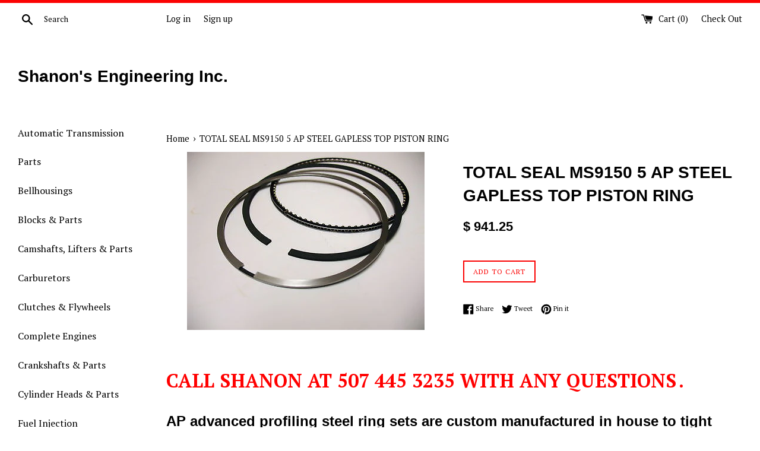

--- FILE ---
content_type: text/html; charset=utf-8
request_url: https://shanonsengineering.com/products/total-seal-ms9150-5-ap-steel-gapless-top-piston-ring
body_size: 18311
content:
<!doctype html>
<!--[if IE 9]> <html class="ie9 supports-no-js" lang="en"> <![endif]-->
<!--[if (gt IE 9)|!(IE)]><!--> <html class="supports-no-js" lang="en"> <!--<![endif]-->
<head>
  <meta charset="utf-8">
  <meta http-equiv="X-UA-Compatible" content="IE=edge,chrome=1">
  <meta name="viewport" content="width=device-width,initial-scale=1">
  <meta name="theme-color" content="">
  <link rel="canonical" href="https://shanonsengineering.com/products/total-seal-ms9150-5-ap-steel-gapless-top-piston-ring">

  

  <title>
  TOTAL SEAL MS9150 5 AP STEEL GAPLESS TOP PISTON RING &ndash; Shanon&#39;s Engineering Inc.
  </title>

  
    <meta name="description" content="CALL SHANON AT 507 445 3235 WITH ANY QUESTIONS . AP advanced profiling steel ring sets are custom manufactured in house to tight tolerances. This allows us to manufacture the strongest, lightest, and most technologically advanced rings available. Combined with aerospace face coatings for low friction and reduced wear. ">
  

  <!-- /snippets/social-meta-tags.liquid -->


  <meta property="og:type" content="product">
  <meta property="og:title" content="TOTAL SEAL MS9150 5 AP STEEL GAPLESS TOP PISTON RING">
  
    <meta property="og:image" content="http://shanonsengineering.com/cdn/shop/products/KGrHqYOKpEE3uNLdC8bBO_-4GIosw__1_2eee7489-0566-40f4-a4a3-f2a55c32aac6_grande.jpeg?v=1408480189">
    <meta property="og:image:secure_url" content="https://shanonsengineering.com/cdn/shop/products/KGrHqYOKpEE3uNLdC8bBO_-4GIosw__1_2eee7489-0566-40f4-a4a3-f2a55c32aac6_grande.jpeg?v=1408480189">
  
  <meta property="og:description" content="  CALL SHANON AT 507 445 3235 WITH ANY QUESTIONS .  
   AP advanced profiling steel ring sets are custom manufactured in house to tight tolerances. This allows us to manufacture the strongest, lightest, and most technologically advanced rings available. Combined with aerospace face coatings for low friction and reduced wear. AP advanced profiling steel rings are perfect for any application. Many popular sizes now available, custom sizes by request.     
        WITH ADVANCED PROFILING STEEL RINGS YOU GET THE SAME HORSEPOWER PRODUCING PISTON RING TECHNOLOGY THAT TOTAL SEAL DELIVERS TO THE TOP ENGINE BUILDERS IN CUP, IRL, NHRA, IHRA, AND FORMULA 1.    
 MS9150 5 4.600 + .005 1/16 1/16 3/16 8 CYL.

STRONGER - SURVIVES THE MOST EXTREME CONDITIONS
LONGER LIFE - LESS WEAR
MOST PRECISE TOLERANCES - NOT POSSIBLE WITH OTHER MATERIALS
THINNER - LESS FRICTION, LESS WEIGHT
FLATTER - BETTER SEALING TO RING LANDS
LIGHTER - LESS MASS FOR HIGHER RPMs, MORE HORSEPOWER
CONFORMS BETTER TO THE CYLINDER WALL - SUPERIOR SEALING
MORE FACE COATINGS - MORE OPTIONS FOR VARYING APPLICATIONS
ANTI-FRICTION SIDE COATINGS, PROMOTES RING ROTATION, PREVENTS MICRO-WELDING
CUSTOM SIZING - WHAT DO YOU NEED?
ADVANCED PROFILING - ALLOWS US TO SPECIALIZE FACE PROFILES
AVAILABLE IN GAPLESS OR CONVENTIONAL STYLES

   TOTAL SEAL HAS RINGS FOR ALMOST EVERY APPLICATION. TELL US WHAT YOU NEED.
  CALL SHANON AT 507 445 3235 WITH ANY QUESTIONS .                     CONTACT US - THE PRICE IS NEGOTIABLE - BEST OFFER                  
Warning: May cause cancer and reproductive harm.">
  <meta property="og:price:amount" content="941.25">
  <meta property="og:price:currency" content="USD">


  <meta property="og:url" content="https://shanonsengineering.com/products/total-seal-ms9150-5-ap-steel-gapless-top-piston-ring">

<meta property="og:site_name" content="Shanon&#39;s Engineering Inc.">




  <meta name="twitter:card" content="summary">


  <meta name="twitter:title" content="TOTAL SEAL MS9150 5 AP STEEL GAPLESS TOP PISTON RING">
  <meta name="twitter:description" content="CALL SHANON AT 507 445 3235 WITH ANY QUESTIONS . AP advanced profiling steel ring sets are custom manufactured in house to tight toleranc...">



  <script>
    document.documentElement.className = document.documentElement.className.replace('supports-no-js', 'supports-js');
  </script>

  <link href="//shanonsengineering.com/cdn/shop/t/5/assets/theme.scss.css?v=54103541307722931671674755422" rel="stylesheet" type="text/css" media="all" />

  <!-- Google Fonts -->
  
    
    
    <link href="//fonts.googleapis.com/css?family=PT+Serif:400,700" rel="stylesheet" type="text/css" media="all" />
  
  
    
      
      
      <link href="//fonts.googleapis.com/css?family=Work-Sans:400,700" rel="stylesheet" type="text/css" media="all" />
    
  

  <script>window.performance && window.performance.mark && window.performance.mark('shopify.content_for_header.start');</script><meta id="shopify-digital-wallet" name="shopify-digital-wallet" content="/6235477/digital_wallets/dialog">
<meta name="shopify-checkout-api-token" content="0ac30c1d0ee412af832d48d7495de0d2">
<meta id="in-context-paypal-metadata" data-shop-id="6235477" data-venmo-supported="true" data-environment="production" data-locale="en_US" data-paypal-v4="true" data-currency="USD">
<link rel="alternate" type="application/json+oembed" href="https://shanonsengineering.com/products/total-seal-ms9150-5-ap-steel-gapless-top-piston-ring.oembed">
<script async="async" src="/checkouts/internal/preloads.js?locale=en-US"></script>
<script id="shopify-features" type="application/json">{"accessToken":"0ac30c1d0ee412af832d48d7495de0d2","betas":["rich-media-storefront-analytics"],"domain":"shanonsengineering.com","predictiveSearch":true,"shopId":6235477,"locale":"en"}</script>
<script>var Shopify = Shopify || {};
Shopify.shop = "shanonsengineering.myshopify.com";
Shopify.locale = "en";
Shopify.currency = {"active":"USD","rate":"1.0"};
Shopify.country = "US";
Shopify.theme = {"name":"simple","id":173873987,"schema_name":"Simple","schema_version":"3.3.0","theme_store_id":578,"role":"main"};
Shopify.theme.handle = "null";
Shopify.theme.style = {"id":null,"handle":null};
Shopify.cdnHost = "shanonsengineering.com/cdn";
Shopify.routes = Shopify.routes || {};
Shopify.routes.root = "/";</script>
<script type="module">!function(o){(o.Shopify=o.Shopify||{}).modules=!0}(window);</script>
<script>!function(o){function n(){var o=[];function n(){o.push(Array.prototype.slice.apply(arguments))}return n.q=o,n}var t=o.Shopify=o.Shopify||{};t.loadFeatures=n(),t.autoloadFeatures=n()}(window);</script>
<script id="shop-js-analytics" type="application/json">{"pageType":"product"}</script>
<script defer="defer" async type="module" src="//shanonsengineering.com/cdn/shopifycloud/shop-js/modules/v2/client.init-shop-cart-sync_BT-GjEfc.en.esm.js"></script>
<script defer="defer" async type="module" src="//shanonsengineering.com/cdn/shopifycloud/shop-js/modules/v2/chunk.common_D58fp_Oc.esm.js"></script>
<script defer="defer" async type="module" src="//shanonsengineering.com/cdn/shopifycloud/shop-js/modules/v2/chunk.modal_xMitdFEc.esm.js"></script>
<script type="module">
  await import("//shanonsengineering.com/cdn/shopifycloud/shop-js/modules/v2/client.init-shop-cart-sync_BT-GjEfc.en.esm.js");
await import("//shanonsengineering.com/cdn/shopifycloud/shop-js/modules/v2/chunk.common_D58fp_Oc.esm.js");
await import("//shanonsengineering.com/cdn/shopifycloud/shop-js/modules/v2/chunk.modal_xMitdFEc.esm.js");

  window.Shopify.SignInWithShop?.initShopCartSync?.({"fedCMEnabled":true,"windoidEnabled":true});

</script>
<script>(function() {
  var isLoaded = false;
  function asyncLoad() {
    if (isLoaded) return;
    isLoaded = true;
    var urls = ["https:\/\/app.getcoopt.com\/scripts\/shopify\/coopt-app.js?v=1.41\u0026shop=shanonsengineering.myshopify.com","https:\/\/app.getcoopt.com\/scripts\/shopify\/coopt-app.js?v=1.41\u0026shop=shanonsengineering.myshopify.com"];
    for (var i = 0; i < urls.length; i++) {
      var s = document.createElement('script');
      s.type = 'text/javascript';
      s.async = true;
      s.src = urls[i];
      var x = document.getElementsByTagName('script')[0];
      x.parentNode.insertBefore(s, x);
    }
  };
  if(window.attachEvent) {
    window.attachEvent('onload', asyncLoad);
  } else {
    window.addEventListener('load', asyncLoad, false);
  }
})();</script>
<script id="__st">var __st={"a":6235477,"offset":-21600,"reqid":"2c584af4-bb9a-4d41-9935-987ae180da0e-1769365066","pageurl":"shanonsengineering.com\/products\/total-seal-ms9150-5-ap-steel-gapless-top-piston-ring","u":"747b804dc04c","p":"product","rtyp":"product","rid":341948699};</script>
<script>window.ShopifyPaypalV4VisibilityTracking = true;</script>
<script id="captcha-bootstrap">!function(){'use strict';const t='contact',e='account',n='new_comment',o=[[t,t],['blogs',n],['comments',n],[t,'customer']],c=[[e,'customer_login'],[e,'guest_login'],[e,'recover_customer_password'],[e,'create_customer']],r=t=>t.map((([t,e])=>`form[action*='/${t}']:not([data-nocaptcha='true']) input[name='form_type'][value='${e}']`)).join(','),a=t=>()=>t?[...document.querySelectorAll(t)].map((t=>t.form)):[];function s(){const t=[...o],e=r(t);return a(e)}const i='password',u='form_key',d=['recaptcha-v3-token','g-recaptcha-response','h-captcha-response',i],f=()=>{try{return window.sessionStorage}catch{return}},m='__shopify_v',_=t=>t.elements[u];function p(t,e,n=!1){try{const o=window.sessionStorage,c=JSON.parse(o.getItem(e)),{data:r}=function(t){const{data:e,action:n}=t;return t[m]||n?{data:e,action:n}:{data:t,action:n}}(c);for(const[e,n]of Object.entries(r))t.elements[e]&&(t.elements[e].value=n);n&&o.removeItem(e)}catch(o){console.error('form repopulation failed',{error:o})}}const l='form_type',E='cptcha';function T(t){t.dataset[E]=!0}const w=window,h=w.document,L='Shopify',v='ce_forms',y='captcha';let A=!1;((t,e)=>{const n=(g='f06e6c50-85a8-45c8-87d0-21a2b65856fe',I='https://cdn.shopify.com/shopifycloud/storefront-forms-hcaptcha/ce_storefront_forms_captcha_hcaptcha.v1.5.2.iife.js',D={infoText:'Protected by hCaptcha',privacyText:'Privacy',termsText:'Terms'},(t,e,n)=>{const o=w[L][v],c=o.bindForm;if(c)return c(t,g,e,D).then(n);var r;o.q.push([[t,g,e,D],n]),r=I,A||(h.body.append(Object.assign(h.createElement('script'),{id:'captcha-provider',async:!0,src:r})),A=!0)});var g,I,D;w[L]=w[L]||{},w[L][v]=w[L][v]||{},w[L][v].q=[],w[L][y]=w[L][y]||{},w[L][y].protect=function(t,e){n(t,void 0,e),T(t)},Object.freeze(w[L][y]),function(t,e,n,w,h,L){const[v,y,A,g]=function(t,e,n){const i=e?o:[],u=t?c:[],d=[...i,...u],f=r(d),m=r(i),_=r(d.filter((([t,e])=>n.includes(e))));return[a(f),a(m),a(_),s()]}(w,h,L),I=t=>{const e=t.target;return e instanceof HTMLFormElement?e:e&&e.form},D=t=>v().includes(t);t.addEventListener('submit',(t=>{const e=I(t);if(!e)return;const n=D(e)&&!e.dataset.hcaptchaBound&&!e.dataset.recaptchaBound,o=_(e),c=g().includes(e)&&(!o||!o.value);(n||c)&&t.preventDefault(),c&&!n&&(function(t){try{if(!f())return;!function(t){const e=f();if(!e)return;const n=_(t);if(!n)return;const o=n.value;o&&e.removeItem(o)}(t);const e=Array.from(Array(32),(()=>Math.random().toString(36)[2])).join('');!function(t,e){_(t)||t.append(Object.assign(document.createElement('input'),{type:'hidden',name:u})),t.elements[u].value=e}(t,e),function(t,e){const n=f();if(!n)return;const o=[...t.querySelectorAll(`input[type='${i}']`)].map((({name:t})=>t)),c=[...d,...o],r={};for(const[a,s]of new FormData(t).entries())c.includes(a)||(r[a]=s);n.setItem(e,JSON.stringify({[m]:1,action:t.action,data:r}))}(t,e)}catch(e){console.error('failed to persist form',e)}}(e),e.submit())}));const S=(t,e)=>{t&&!t.dataset[E]&&(n(t,e.some((e=>e===t))),T(t))};for(const o of['focusin','change'])t.addEventListener(o,(t=>{const e=I(t);D(e)&&S(e,y())}));const B=e.get('form_key'),M=e.get(l),P=B&&M;t.addEventListener('DOMContentLoaded',(()=>{const t=y();if(P)for(const e of t)e.elements[l].value===M&&p(e,B);[...new Set([...A(),...v().filter((t=>'true'===t.dataset.shopifyCaptcha))])].forEach((e=>S(e,t)))}))}(h,new URLSearchParams(w.location.search),n,t,e,['guest_login'])})(!0,!0)}();</script>
<script integrity="sha256-4kQ18oKyAcykRKYeNunJcIwy7WH5gtpwJnB7kiuLZ1E=" data-source-attribution="shopify.loadfeatures" defer="defer" src="//shanonsengineering.com/cdn/shopifycloud/storefront/assets/storefront/load_feature-a0a9edcb.js" crossorigin="anonymous"></script>
<script data-source-attribution="shopify.dynamic_checkout.dynamic.init">var Shopify=Shopify||{};Shopify.PaymentButton=Shopify.PaymentButton||{isStorefrontPortableWallets:!0,init:function(){window.Shopify.PaymentButton.init=function(){};var t=document.createElement("script");t.src="https://shanonsengineering.com/cdn/shopifycloud/portable-wallets/latest/portable-wallets.en.js",t.type="module",document.head.appendChild(t)}};
</script>
<script data-source-attribution="shopify.dynamic_checkout.buyer_consent">
  function portableWalletsHideBuyerConsent(e){var t=document.getElementById("shopify-buyer-consent"),n=document.getElementById("shopify-subscription-policy-button");t&&n&&(t.classList.add("hidden"),t.setAttribute("aria-hidden","true"),n.removeEventListener("click",e))}function portableWalletsShowBuyerConsent(e){var t=document.getElementById("shopify-buyer-consent"),n=document.getElementById("shopify-subscription-policy-button");t&&n&&(t.classList.remove("hidden"),t.removeAttribute("aria-hidden"),n.addEventListener("click",e))}window.Shopify?.PaymentButton&&(window.Shopify.PaymentButton.hideBuyerConsent=portableWalletsHideBuyerConsent,window.Shopify.PaymentButton.showBuyerConsent=portableWalletsShowBuyerConsent);
</script>
<script data-source-attribution="shopify.dynamic_checkout.cart.bootstrap">document.addEventListener("DOMContentLoaded",(function(){function t(){return document.querySelector("shopify-accelerated-checkout-cart, shopify-accelerated-checkout")}if(t())Shopify.PaymentButton.init();else{new MutationObserver((function(e,n){t()&&(Shopify.PaymentButton.init(),n.disconnect())})).observe(document.body,{childList:!0,subtree:!0})}}));
</script>
<link id="shopify-accelerated-checkout-styles" rel="stylesheet" media="screen" href="https://shanonsengineering.com/cdn/shopifycloud/portable-wallets/latest/accelerated-checkout-backwards-compat.css" crossorigin="anonymous">
<style id="shopify-accelerated-checkout-cart">
        #shopify-buyer-consent {
  margin-top: 1em;
  display: inline-block;
  width: 100%;
}

#shopify-buyer-consent.hidden {
  display: none;
}

#shopify-subscription-policy-button {
  background: none;
  border: none;
  padding: 0;
  text-decoration: underline;
  font-size: inherit;
  cursor: pointer;
}

#shopify-subscription-policy-button::before {
  box-shadow: none;
}

      </style>

<script>window.performance && window.performance.mark && window.performance.mark('shopify.content_for_header.end');</script>

  <script src="//ajax.googleapis.com/ajax/libs/jquery/1.11.0/jquery.min.js" type="text/javascript"></script>
  <script src="//shanonsengineering.com/cdn/shop/t/5/assets/modernizr.min.js?v=44044439420609591321503185983" type="text/javascript"></script>

  <!--[if (gt IE 9)|!(IE)]><!--><script src="//shanonsengineering.com/cdn/shop/t/5/assets/lazysizes.min.js?v=37531750901115495291503185982" async="async"></script><!--<![endif]-->
  <!--[if lte IE 9]><script src="//shanonsengineering.com/cdn/shop/t/5/assets/lazysizes.min.js?v=37531750901115495291503185982"></script><![endif]-->

  
<link href="https://monorail-edge.shopifysvc.com" rel="dns-prefetch">
<script>(function(){if ("sendBeacon" in navigator && "performance" in window) {try {var session_token_from_headers = performance.getEntriesByType('navigation')[0].serverTiming.find(x => x.name == '_s').description;} catch {var session_token_from_headers = undefined;}var session_cookie_matches = document.cookie.match(/_shopify_s=([^;]*)/);var session_token_from_cookie = session_cookie_matches && session_cookie_matches.length === 2 ? session_cookie_matches[1] : "";var session_token = session_token_from_headers || session_token_from_cookie || "";function handle_abandonment_event(e) {var entries = performance.getEntries().filter(function(entry) {return /monorail-edge.shopifysvc.com/.test(entry.name);});if (!window.abandonment_tracked && entries.length === 0) {window.abandonment_tracked = true;var currentMs = Date.now();var navigation_start = performance.timing.navigationStart;var payload = {shop_id: 6235477,url: window.location.href,navigation_start,duration: currentMs - navigation_start,session_token,page_type: "product"};window.navigator.sendBeacon("https://monorail-edge.shopifysvc.com/v1/produce", JSON.stringify({schema_id: "online_store_buyer_site_abandonment/1.1",payload: payload,metadata: {event_created_at_ms: currentMs,event_sent_at_ms: currentMs}}));}}window.addEventListener('pagehide', handle_abandonment_event);}}());</script>
<script id="web-pixels-manager-setup">(function e(e,d,r,n,o){if(void 0===o&&(o={}),!Boolean(null===(a=null===(i=window.Shopify)||void 0===i?void 0:i.analytics)||void 0===a?void 0:a.replayQueue)){var i,a;window.Shopify=window.Shopify||{};var t=window.Shopify;t.analytics=t.analytics||{};var s=t.analytics;s.replayQueue=[],s.publish=function(e,d,r){return s.replayQueue.push([e,d,r]),!0};try{self.performance.mark("wpm:start")}catch(e){}var l=function(){var e={modern:/Edge?\/(1{2}[4-9]|1[2-9]\d|[2-9]\d{2}|\d{4,})\.\d+(\.\d+|)|Firefox\/(1{2}[4-9]|1[2-9]\d|[2-9]\d{2}|\d{4,})\.\d+(\.\d+|)|Chrom(ium|e)\/(9{2}|\d{3,})\.\d+(\.\d+|)|(Maci|X1{2}).+ Version\/(15\.\d+|(1[6-9]|[2-9]\d|\d{3,})\.\d+)([,.]\d+|)( \(\w+\)|)( Mobile\/\w+|) Safari\/|Chrome.+OPR\/(9{2}|\d{3,})\.\d+\.\d+|(CPU[ +]OS|iPhone[ +]OS|CPU[ +]iPhone|CPU IPhone OS|CPU iPad OS)[ +]+(15[._]\d+|(1[6-9]|[2-9]\d|\d{3,})[._]\d+)([._]\d+|)|Android:?[ /-](13[3-9]|1[4-9]\d|[2-9]\d{2}|\d{4,})(\.\d+|)(\.\d+|)|Android.+Firefox\/(13[5-9]|1[4-9]\d|[2-9]\d{2}|\d{4,})\.\d+(\.\d+|)|Android.+Chrom(ium|e)\/(13[3-9]|1[4-9]\d|[2-9]\d{2}|\d{4,})\.\d+(\.\d+|)|SamsungBrowser\/([2-9]\d|\d{3,})\.\d+/,legacy:/Edge?\/(1[6-9]|[2-9]\d|\d{3,})\.\d+(\.\d+|)|Firefox\/(5[4-9]|[6-9]\d|\d{3,})\.\d+(\.\d+|)|Chrom(ium|e)\/(5[1-9]|[6-9]\d|\d{3,})\.\d+(\.\d+|)([\d.]+$|.*Safari\/(?![\d.]+ Edge\/[\d.]+$))|(Maci|X1{2}).+ Version\/(10\.\d+|(1[1-9]|[2-9]\d|\d{3,})\.\d+)([,.]\d+|)( \(\w+\)|)( Mobile\/\w+|) Safari\/|Chrome.+OPR\/(3[89]|[4-9]\d|\d{3,})\.\d+\.\d+|(CPU[ +]OS|iPhone[ +]OS|CPU[ +]iPhone|CPU IPhone OS|CPU iPad OS)[ +]+(10[._]\d+|(1[1-9]|[2-9]\d|\d{3,})[._]\d+)([._]\d+|)|Android:?[ /-](13[3-9]|1[4-9]\d|[2-9]\d{2}|\d{4,})(\.\d+|)(\.\d+|)|Mobile Safari.+OPR\/([89]\d|\d{3,})\.\d+\.\d+|Android.+Firefox\/(13[5-9]|1[4-9]\d|[2-9]\d{2}|\d{4,})\.\d+(\.\d+|)|Android.+Chrom(ium|e)\/(13[3-9]|1[4-9]\d|[2-9]\d{2}|\d{4,})\.\d+(\.\d+|)|Android.+(UC? ?Browser|UCWEB|U3)[ /]?(15\.([5-9]|\d{2,})|(1[6-9]|[2-9]\d|\d{3,})\.\d+)\.\d+|SamsungBrowser\/(5\.\d+|([6-9]|\d{2,})\.\d+)|Android.+MQ{2}Browser\/(14(\.(9|\d{2,})|)|(1[5-9]|[2-9]\d|\d{3,})(\.\d+|))(\.\d+|)|K[Aa][Ii]OS\/(3\.\d+|([4-9]|\d{2,})\.\d+)(\.\d+|)/},d=e.modern,r=e.legacy,n=navigator.userAgent;return n.match(d)?"modern":n.match(r)?"legacy":"unknown"}(),u="modern"===l?"modern":"legacy",c=(null!=n?n:{modern:"",legacy:""})[u],f=function(e){return[e.baseUrl,"/wpm","/b",e.hashVersion,"modern"===e.buildTarget?"m":"l",".js"].join("")}({baseUrl:d,hashVersion:r,buildTarget:u}),m=function(e){var d=e.version,r=e.bundleTarget,n=e.surface,o=e.pageUrl,i=e.monorailEndpoint;return{emit:function(e){var a=e.status,t=e.errorMsg,s=(new Date).getTime(),l=JSON.stringify({metadata:{event_sent_at_ms:s},events:[{schema_id:"web_pixels_manager_load/3.1",payload:{version:d,bundle_target:r,page_url:o,status:a,surface:n,error_msg:t},metadata:{event_created_at_ms:s}}]});if(!i)return console&&console.warn&&console.warn("[Web Pixels Manager] No Monorail endpoint provided, skipping logging."),!1;try{return self.navigator.sendBeacon.bind(self.navigator)(i,l)}catch(e){}var u=new XMLHttpRequest;try{return u.open("POST",i,!0),u.setRequestHeader("Content-Type","text/plain"),u.send(l),!0}catch(e){return console&&console.warn&&console.warn("[Web Pixels Manager] Got an unhandled error while logging to Monorail."),!1}}}}({version:r,bundleTarget:l,surface:e.surface,pageUrl:self.location.href,monorailEndpoint:e.monorailEndpoint});try{o.browserTarget=l,function(e){var d=e.src,r=e.async,n=void 0===r||r,o=e.onload,i=e.onerror,a=e.sri,t=e.scriptDataAttributes,s=void 0===t?{}:t,l=document.createElement("script"),u=document.querySelector("head"),c=document.querySelector("body");if(l.async=n,l.src=d,a&&(l.integrity=a,l.crossOrigin="anonymous"),s)for(var f in s)if(Object.prototype.hasOwnProperty.call(s,f))try{l.dataset[f]=s[f]}catch(e){}if(o&&l.addEventListener("load",o),i&&l.addEventListener("error",i),u)u.appendChild(l);else{if(!c)throw new Error("Did not find a head or body element to append the script");c.appendChild(l)}}({src:f,async:!0,onload:function(){if(!function(){var e,d;return Boolean(null===(d=null===(e=window.Shopify)||void 0===e?void 0:e.analytics)||void 0===d?void 0:d.initialized)}()){var d=window.webPixelsManager.init(e)||void 0;if(d){var r=window.Shopify.analytics;r.replayQueue.forEach((function(e){var r=e[0],n=e[1],o=e[2];d.publishCustomEvent(r,n,o)})),r.replayQueue=[],r.publish=d.publishCustomEvent,r.visitor=d.visitor,r.initialized=!0}}},onerror:function(){return m.emit({status:"failed",errorMsg:"".concat(f," has failed to load")})},sri:function(e){var d=/^sha384-[A-Za-z0-9+/=]+$/;return"string"==typeof e&&d.test(e)}(c)?c:"",scriptDataAttributes:o}),m.emit({status:"loading"})}catch(e){m.emit({status:"failed",errorMsg:(null==e?void 0:e.message)||"Unknown error"})}}})({shopId: 6235477,storefrontBaseUrl: "https://shanonsengineering.com",extensionsBaseUrl: "https://extensions.shopifycdn.com/cdn/shopifycloud/web-pixels-manager",monorailEndpoint: "https://monorail-edge.shopifysvc.com/unstable/produce_batch",surface: "storefront-renderer",enabledBetaFlags: ["2dca8a86"],webPixelsConfigList: [{"id":"shopify-app-pixel","configuration":"{}","eventPayloadVersion":"v1","runtimeContext":"STRICT","scriptVersion":"0450","apiClientId":"shopify-pixel","type":"APP","privacyPurposes":["ANALYTICS","MARKETING"]},{"id":"shopify-custom-pixel","eventPayloadVersion":"v1","runtimeContext":"LAX","scriptVersion":"0450","apiClientId":"shopify-pixel","type":"CUSTOM","privacyPurposes":["ANALYTICS","MARKETING"]}],isMerchantRequest: false,initData: {"shop":{"name":"Shanon's Engineering Inc.","paymentSettings":{"currencyCode":"USD"},"myshopifyDomain":"shanonsengineering.myshopify.com","countryCode":"US","storefrontUrl":"https:\/\/shanonsengineering.com"},"customer":null,"cart":null,"checkout":null,"productVariants":[{"price":{"amount":941.25,"currencyCode":"USD"},"product":{"title":"TOTAL SEAL MS9150 5 AP STEEL GAPLESS TOP PISTON RING","vendor":"n\/a","id":"341948699","untranslatedTitle":"TOTAL SEAL MS9150 5 AP STEEL GAPLESS TOP PISTON RING","url":"\/products\/total-seal-ms9150-5-ap-steel-gapless-top-piston-ring","type":"Pistons, Rings, Rods \u0026 Parts"},"id":"793857483","image":{"src":"\/\/shanonsengineering.com\/cdn\/shop\/products\/KGrHqYOKpEE3uNLdC8bBO_-4GIosw__1_2eee7489-0566-40f4-a4a3-f2a55c32aac6.jpeg?v=1408480189"},"sku":"","title":"Default","untranslatedTitle":"Default"}],"purchasingCompany":null},},"https://shanonsengineering.com/cdn","fcfee988w5aeb613cpc8e4bc33m6693e112",{"modern":"","legacy":""},{"shopId":"6235477","storefrontBaseUrl":"https:\/\/shanonsengineering.com","extensionBaseUrl":"https:\/\/extensions.shopifycdn.com\/cdn\/shopifycloud\/web-pixels-manager","surface":"storefront-renderer","enabledBetaFlags":"[\"2dca8a86\"]","isMerchantRequest":"false","hashVersion":"fcfee988w5aeb613cpc8e4bc33m6693e112","publish":"custom","events":"[[\"page_viewed\",{}],[\"product_viewed\",{\"productVariant\":{\"price\":{\"amount\":941.25,\"currencyCode\":\"USD\"},\"product\":{\"title\":\"TOTAL SEAL MS9150 5 AP STEEL GAPLESS TOP PISTON RING\",\"vendor\":\"n\/a\",\"id\":\"341948699\",\"untranslatedTitle\":\"TOTAL SEAL MS9150 5 AP STEEL GAPLESS TOP PISTON RING\",\"url\":\"\/products\/total-seal-ms9150-5-ap-steel-gapless-top-piston-ring\",\"type\":\"Pistons, Rings, Rods \u0026 Parts\"},\"id\":\"793857483\",\"image\":{\"src\":\"\/\/shanonsengineering.com\/cdn\/shop\/products\/KGrHqYOKpEE3uNLdC8bBO_-4GIosw__1_2eee7489-0566-40f4-a4a3-f2a55c32aac6.jpeg?v=1408480189\"},\"sku\":\"\",\"title\":\"Default\",\"untranslatedTitle\":\"Default\"}}]]"});</script><script>
  window.ShopifyAnalytics = window.ShopifyAnalytics || {};
  window.ShopifyAnalytics.meta = window.ShopifyAnalytics.meta || {};
  window.ShopifyAnalytics.meta.currency = 'USD';
  var meta = {"product":{"id":341948699,"gid":"gid:\/\/shopify\/Product\/341948699","vendor":"n\/a","type":"Pistons, Rings, Rods \u0026 Parts","handle":"total-seal-ms9150-5-ap-steel-gapless-top-piston-ring","variants":[{"id":793857483,"price":94125,"name":"TOTAL SEAL MS9150 5 AP STEEL GAPLESS TOP PISTON RING","public_title":null,"sku":""}],"remote":false},"page":{"pageType":"product","resourceType":"product","resourceId":341948699,"requestId":"2c584af4-bb9a-4d41-9935-987ae180da0e-1769365066"}};
  for (var attr in meta) {
    window.ShopifyAnalytics.meta[attr] = meta[attr];
  }
</script>
<script class="analytics">
  (function () {
    var customDocumentWrite = function(content) {
      var jquery = null;

      if (window.jQuery) {
        jquery = window.jQuery;
      } else if (window.Checkout && window.Checkout.$) {
        jquery = window.Checkout.$;
      }

      if (jquery) {
        jquery('body').append(content);
      }
    };

    var hasLoggedConversion = function(token) {
      if (token) {
        return document.cookie.indexOf('loggedConversion=' + token) !== -1;
      }
      return false;
    }

    var setCookieIfConversion = function(token) {
      if (token) {
        var twoMonthsFromNow = new Date(Date.now());
        twoMonthsFromNow.setMonth(twoMonthsFromNow.getMonth() + 2);

        document.cookie = 'loggedConversion=' + token + '; expires=' + twoMonthsFromNow;
      }
    }

    var trekkie = window.ShopifyAnalytics.lib = window.trekkie = window.trekkie || [];
    if (trekkie.integrations) {
      return;
    }
    trekkie.methods = [
      'identify',
      'page',
      'ready',
      'track',
      'trackForm',
      'trackLink'
    ];
    trekkie.factory = function(method) {
      return function() {
        var args = Array.prototype.slice.call(arguments);
        args.unshift(method);
        trekkie.push(args);
        return trekkie;
      };
    };
    for (var i = 0; i < trekkie.methods.length; i++) {
      var key = trekkie.methods[i];
      trekkie[key] = trekkie.factory(key);
    }
    trekkie.load = function(config) {
      trekkie.config = config || {};
      trekkie.config.initialDocumentCookie = document.cookie;
      var first = document.getElementsByTagName('script')[0];
      var script = document.createElement('script');
      script.type = 'text/javascript';
      script.onerror = function(e) {
        var scriptFallback = document.createElement('script');
        scriptFallback.type = 'text/javascript';
        scriptFallback.onerror = function(error) {
                var Monorail = {
      produce: function produce(monorailDomain, schemaId, payload) {
        var currentMs = new Date().getTime();
        var event = {
          schema_id: schemaId,
          payload: payload,
          metadata: {
            event_created_at_ms: currentMs,
            event_sent_at_ms: currentMs
          }
        };
        return Monorail.sendRequest("https://" + monorailDomain + "/v1/produce", JSON.stringify(event));
      },
      sendRequest: function sendRequest(endpointUrl, payload) {
        // Try the sendBeacon API
        if (window && window.navigator && typeof window.navigator.sendBeacon === 'function' && typeof window.Blob === 'function' && !Monorail.isIos12()) {
          var blobData = new window.Blob([payload], {
            type: 'text/plain'
          });

          if (window.navigator.sendBeacon(endpointUrl, blobData)) {
            return true;
          } // sendBeacon was not successful

        } // XHR beacon

        var xhr = new XMLHttpRequest();

        try {
          xhr.open('POST', endpointUrl);
          xhr.setRequestHeader('Content-Type', 'text/plain');
          xhr.send(payload);
        } catch (e) {
          console.log(e);
        }

        return false;
      },
      isIos12: function isIos12() {
        return window.navigator.userAgent.lastIndexOf('iPhone; CPU iPhone OS 12_') !== -1 || window.navigator.userAgent.lastIndexOf('iPad; CPU OS 12_') !== -1;
      }
    };
    Monorail.produce('monorail-edge.shopifysvc.com',
      'trekkie_storefront_load_errors/1.1',
      {shop_id: 6235477,
      theme_id: 173873987,
      app_name: "storefront",
      context_url: window.location.href,
      source_url: "//shanonsengineering.com/cdn/s/trekkie.storefront.8d95595f799fbf7e1d32231b9a28fd43b70c67d3.min.js"});

        };
        scriptFallback.async = true;
        scriptFallback.src = '//shanonsengineering.com/cdn/s/trekkie.storefront.8d95595f799fbf7e1d32231b9a28fd43b70c67d3.min.js';
        first.parentNode.insertBefore(scriptFallback, first);
      };
      script.async = true;
      script.src = '//shanonsengineering.com/cdn/s/trekkie.storefront.8d95595f799fbf7e1d32231b9a28fd43b70c67d3.min.js';
      first.parentNode.insertBefore(script, first);
    };
    trekkie.load(
      {"Trekkie":{"appName":"storefront","development":false,"defaultAttributes":{"shopId":6235477,"isMerchantRequest":null,"themeId":173873987,"themeCityHash":"5638437437898068164","contentLanguage":"en","currency":"USD","eventMetadataId":"4e23d1bb-0c26-47e0-909e-73abb4567928"},"isServerSideCookieWritingEnabled":true,"monorailRegion":"shop_domain","enabledBetaFlags":["65f19447"]},"Session Attribution":{},"S2S":{"facebookCapiEnabled":false,"source":"trekkie-storefront-renderer","apiClientId":580111}}
    );

    var loaded = false;
    trekkie.ready(function() {
      if (loaded) return;
      loaded = true;

      window.ShopifyAnalytics.lib = window.trekkie;

      var originalDocumentWrite = document.write;
      document.write = customDocumentWrite;
      try { window.ShopifyAnalytics.merchantGoogleAnalytics.call(this); } catch(error) {};
      document.write = originalDocumentWrite;

      window.ShopifyAnalytics.lib.page(null,{"pageType":"product","resourceType":"product","resourceId":341948699,"requestId":"2c584af4-bb9a-4d41-9935-987ae180da0e-1769365066","shopifyEmitted":true});

      var match = window.location.pathname.match(/checkouts\/(.+)\/(thank_you|post_purchase)/)
      var token = match? match[1]: undefined;
      if (!hasLoggedConversion(token)) {
        setCookieIfConversion(token);
        window.ShopifyAnalytics.lib.track("Viewed Product",{"currency":"USD","variantId":793857483,"productId":341948699,"productGid":"gid:\/\/shopify\/Product\/341948699","name":"TOTAL SEAL MS9150 5 AP STEEL GAPLESS TOP PISTON RING","price":"941.25","sku":"","brand":"n\/a","variant":null,"category":"Pistons, Rings, Rods \u0026 Parts","nonInteraction":true,"remote":false},undefined,undefined,{"shopifyEmitted":true});
      window.ShopifyAnalytics.lib.track("monorail:\/\/trekkie_storefront_viewed_product\/1.1",{"currency":"USD","variantId":793857483,"productId":341948699,"productGid":"gid:\/\/shopify\/Product\/341948699","name":"TOTAL SEAL MS9150 5 AP STEEL GAPLESS TOP PISTON RING","price":"941.25","sku":"","brand":"n\/a","variant":null,"category":"Pistons, Rings, Rods \u0026 Parts","nonInteraction":true,"remote":false,"referer":"https:\/\/shanonsengineering.com\/products\/total-seal-ms9150-5-ap-steel-gapless-top-piston-ring"});
      }
    });


        var eventsListenerScript = document.createElement('script');
        eventsListenerScript.async = true;
        eventsListenerScript.src = "//shanonsengineering.com/cdn/shopifycloud/storefront/assets/shop_events_listener-3da45d37.js";
        document.getElementsByTagName('head')[0].appendChild(eventsListenerScript);

})();</script>
<script
  defer
  src="https://shanonsengineering.com/cdn/shopifycloud/perf-kit/shopify-perf-kit-3.0.4.min.js"
  data-application="storefront-renderer"
  data-shop-id="6235477"
  data-render-region="gcp-us-east1"
  data-page-type="product"
  data-theme-instance-id="173873987"
  data-theme-name="Simple"
  data-theme-version="3.3.0"
  data-monorail-region="shop_domain"
  data-resource-timing-sampling-rate="10"
  data-shs="true"
  data-shs-beacon="true"
  data-shs-export-with-fetch="true"
  data-shs-logs-sample-rate="1"
  data-shs-beacon-endpoint="https://shanonsengineering.com/api/collect"
></script>
</head>

<body id="total-seal-ms9150-5-ap-steel-gapless-top-piston-ring" class="template-product">

  <a class="in-page-link visually-hidden skip-link" href="#MainContent">Skip to content</a>

  <div id="shopify-section-header" class="shopify-section">
  <div class="page-border"></div>




<div class="site-wrapper">
  <div class="top-bar grid">

    <div class="grid__item medium-up--one-fifth small--one-half">
      <div class="top-bar__search">
        <a href="/search" class="medium-up--hide">
          <svg aria-hidden="true" focusable="false" role="presentation" class="icon icon-search" viewBox="0 0 20 20"><path fill="#444" d="M18.64 17.02l-5.31-5.31c.81-1.08 1.26-2.43 1.26-3.87C14.5 4.06 11.44 1 7.75 1S1 4.06 1 7.75s3.06 6.75 6.75 6.75c1.44 0 2.79-.45 3.87-1.26l5.31 5.31c.45.45 1.26.54 1.71.09.45-.36.45-1.17 0-1.62zM3.25 7.75c0-2.52 1.98-4.5 4.5-4.5s4.5 1.98 4.5 4.5-1.98 4.5-4.5 4.5-4.5-1.98-4.5-4.5z"/></svg>
        </a>
        <form action="/search" method="get" class="search-bar small--hide" role="search">
          
          <button type="submit" class="search-bar__submit">
            <svg aria-hidden="true" focusable="false" role="presentation" class="icon icon-search" viewBox="0 0 20 20"><path fill="#444" d="M18.64 17.02l-5.31-5.31c.81-1.08 1.26-2.43 1.26-3.87C14.5 4.06 11.44 1 7.75 1S1 4.06 1 7.75s3.06 6.75 6.75 6.75c1.44 0 2.79-.45 3.87-1.26l5.31 5.31c.45.45 1.26.54 1.71.09.45-.36.45-1.17 0-1.62zM3.25 7.75c0-2.52 1.98-4.5 4.5-4.5s4.5 1.98 4.5 4.5-1.98 4.5-4.5 4.5-4.5-1.98-4.5-4.5z"/></svg>
            <span class="icon__fallback-text">Search</span>
          </button>
          <input type="search" name="q" class="search-bar__input" value="" placeholder="Search" aria-label="Search">
        </form>
      </div>
    </div>

    
      <div class="grid__item medium-up--two-fifths small--hide">
        <span class="customer-links small--hide">
          
            <a href="/account/login" id="customer_login_link">Log in</a>
            <span class="vertical-divider"></span>
            <a href="/account/register" id="customer_register_link">Sign up</a>
          
        </span>
      </div>
    

    <div class="grid__item  medium-up--two-fifths  small--one-half text-right">
      <a href="/cart" class="site-header__cart">
        <svg aria-hidden="true" focusable="false" role="presentation" class="icon icon-cart" viewBox="0 0 20 20"><path fill="#444" d="M18.936 5.564c-.144-.175-.35-.207-.55-.207h-.003L6.774 4.286c-.272 0-.417.089-.491.18-.079.096-.16.263-.094.585l2.016 5.705c.163.407.642.673 1.068.673h8.401c.433 0 .854-.285.941-.725l.484-4.571c.045-.221-.015-.388-.163-.567z"/><path fill="#444" d="M17.107 12.5H7.659L4.98 4.117l-.362-1.059c-.138-.401-.292-.559-.695-.559H.924c-.411 0-.748.303-.748.714s.337.714.748.714h2.413l3.002 9.48c.126.38.295.52.942.52h9.825c.411 0 .748-.303.748-.714s-.336-.714-.748-.714zM10.424 16.23a1.498 1.498 0 1 1-2.997 0 1.498 1.498 0 0 1 2.997 0zM16.853 16.23a1.498 1.498 0 1 1-2.997 0 1.498 1.498 0 0 1 2.997 0z"/></svg>
        <span class="small--hide">
          Cart
          (<span id="CartCount">0</span>)
        </span>
      </a>
      <span class="vertical-divider small--hide"></span>
      <a href="/cart" class="site-header__cart small--hide">
        Check Out
      </a>
    </div>
  </div>

  <hr class="small--hide hr--border">

  <header class="site-header grid medium-up--grid--table" role="banner">
    <div class="grid__item small--text-center">
      <div itemscope itemtype="http://schema.org/Organization">
        

        <style>
  
  
  
    #HeaderLogo {
      max-width: 150px;
      max-height: px;
    }
    #HeaderLogoWrapper {
      max-width: 150px;
    }
  

  
</style>


        
          
            <a href="/" class="site-header__site-name h1" itemprop="url">
              Shanon&#39;s Engineering Inc.
            </a>
            
          
        
      </div>
    </div>
    
  </header>
</div>


</div>

    

  <div class="site-wrapper">

    <div class="grid">

      <div id="shopify-section-sidebar" class="shopify-section"><div data-section-id="sidebar" data-section-type="sidebar-section">
  <nav class="grid__item small--text-center medium-up--one-fifth" role="navigation">
    <hr class="hr--small medium-up--hide">
    <button id="ToggleMobileMenu" class="mobile-menu-icon medium-up--hide" aria-haspopup="true" aria-owns="SiteNav">
      <span class="line"></span>
      <span class="line"></span>
      <span class="line"></span>
      <span class="line"></span>
      <span class="icon__fallback-text">Menu</span>
    </button>
    <div id="SiteNav" class="site-nav" role="menu">
      <ul class="list--nav">
        
          
          
            <li class="site-nav__element ">
              <a href="/collections/automatic-transmission-parts" class="site-nav__link">Automatic Transmission Parts</a>
            </li>
          
        
          
          
            <li class="site-nav__element ">
              <a href="/collections/bellhousings" class="site-nav__link">Bellhousings</a>
            </li>
          
        
          
          
            <li class="site-nav__element ">
              <a href="/collections/blocks-parts" class="site-nav__link">Blocks & Parts</a>
            </li>
          
        
          
          
            <li class="site-nav__element ">
              <a href="/collections/camshafts-lifters-parts" class="site-nav__link">Camshafts, Lifters & Parts</a>
            </li>
          
        
          
          
            <li class="site-nav__element ">
              <a href="/collections/carburetors" class="site-nav__link">Carburetors</a>
            </li>
          
        
          
          
            <li class="site-nav__element ">
              <a href="/collections/clutches-flywheels" class="site-nav__link">Clutches & Flywheels</a>
            </li>
          
        
          
          
            <li class="site-nav__element ">
              <a href="/collections/complete-engines" class="site-nav__link">Complete Engines</a>
            </li>
          
        
          
          
            <li class="site-nav__element ">
              <a href="/collections/crankshafts-parts" class="site-nav__link">Crankshafts & Parts</a>
            </li>
          
        
          
          
            <li class="site-nav__element ">
              <a href="/collections/cylinder-heads-parts" class="site-nav__link">Cylinder Heads & Parts</a>
            </li>
          
        
          
          
            <li class="site-nav__element ">
              <a href="/collections/fuel-injection" class="site-nav__link">Fuel Injection</a>
            </li>
          
        
          
          
            <li class="site-nav__element ">
              <a href="/collections/ignition" class="site-nav__link">Ignition</a>
            </li>
          
        
          
          
            <li class="site-nav__element ">
              <a href="/collections/other" class="site-nav__link">Other</a>
            </li>
          
        
          
          
            <li class="site-nav__element ">
              <a href="/collections/pistons-rings-rods-parts" class="site-nav__link">Pistons, Rings, Rods & Parts</a>
            </li>
          
        
          
          
            <li class="site-nav__element ">
              <a href="/collections/repair-manual" class="site-nav__link">Repair Manual</a>
            </li>
          
        
          
          
            <li class="site-nav__element ">
              <a href="/collections/rocker-arms-parts" class="site-nav__link">Rocker Arms & Parts</a>
            </li>
          
        
          
          
            <li class="site-nav__element ">
              <a href="/collections/superchargers" class="site-nav__link">Superchargers</a>
            </li>
          
        
          
          
            <li class="site-nav__element ">
              <a href="/collections/timing-components" class="site-nav__link">Timing Components</a>
            </li>
          
        
          
          
            <li class="site-nav__element ">
              <a href="/collections/tools" class="site-nav__link">Tools</a>
            </li>
          
        
          
          
            <li class="site-nav__element ">
              <a href="https://1j2z18u65ber4rlx-6235477.shopifypreview.com/products_preview?preview_key=c91e2c9922a50c2c74c30d5373d9b4d7" class="site-nav__link">Weed Seed</a>
            </li>
          
        
        
          
            <li>
              <a href="/account/login" class="site-nav__link site-nav--account medium-up--hide">Log in</a>
            </li>
            <li>
              <a href="/account/register" class="site-nav__link site-nav--account medium-up--hide">Sign up</a>
            </li>
          
        
      </ul>
      <ul class="list--inline social-links">
        
        
        
        
        
        
        
        
        
        
        
      </ul>
    </div>
    <hr class="medium-up--hide hr--small ">
  </nav>
</div>


</div>

      <main class="main-content grid__item medium-up--four-fifths" id="MainContent" role="main">
        
          <hr class="hr--border-top small--hide">
        
        
          
<nav class="breadcrumb-nav small--text-center" aria-label="You are here">
  <span itemscope itemtype="http://data-vocabulary.org/Breadcrumb">
    <a href="/" itemprop="url" title="Back to the frontpage">
      <span itemprop="title">Home</span>
    </a>
    <span class="breadcrumb-nav__separator" aria-hidden="true">›</span>
  </span>
  
    
    TOTAL SEAL MS9150 5 AP STEEL GAPLESS TOP PISTON RING
  
</nav>

        
        

<div id="shopify-section-product-template" class="shopify-section"><!-- /templates/product.liquid -->
<div itemscope itemtype="http://schema.org/Product" id="ProductSection" data-section-id="product-template" data-section-type="product-template" data-image-zoom-type="lightbox" data-show-extra-tab="false" data-extra-tab-content="" data-cart-enable-ajax="true" data-enable-history-state="true">

  <meta itemprop="name" content="TOTAL SEAL MS9150 5 AP STEEL GAPLESS TOP PISTON RING">
  <meta itemprop="url" content="https://shanonsengineering.com/products/total-seal-ms9150-5-ap-steel-gapless-top-piston-ring">
  <meta itemprop="image" content="//shanonsengineering.com/cdn/shop/products/KGrHqYOKpEE3uNLdC8bBO_-4GIosw__1_2eee7489-0566-40f4-a4a3-f2a55c32aac6_grande.jpeg?v=1408480189">

  
  
<div class="grid product-single">

    <div class="grid__item medium-up--one-half">
      
        
        
<style>
  
  
  @media screen and (min-width: 750px) { 
    #ProductImage-795569791 {
      max-width: 400px;
      max-height: 300px;
    }
    #ProductImageWrapper-795569791 {
      max-width: 400px;
    }
   } 

  
    
    @media screen and (max-width: 749px) {
      #ProductImage-795569791 {
        max-width: 400px;
        max-height: 720px;
      }
      #ProductImageWrapper-795569791 {
        max-width: 400px;
      }
    }
  
</style>


        <div id="ProductImageWrapper-795569791" class="product-single__featured-image-wrapper supports-js" data-image-id="795569791">
          <div class="product-single__photos" data-image-id="795569791" style="padding-top:75.0%;">
            <img id="ProductImage-795569791"
                 class="product-single__photo lazyload lightbox"
                 
                 src="//shanonsengineering.com/cdn/shop/products/KGrHqYOKpEE3uNLdC8bBO_-4GIosw__1_2eee7489-0566-40f4-a4a3-f2a55c32aac6_200x200.jpeg?v=1408480189"
                 data-src="//shanonsengineering.com/cdn/shop/products/KGrHqYOKpEE3uNLdC8bBO_-4GIosw__1_2eee7489-0566-40f4-a4a3-f2a55c32aac6_{width}x.jpeg?v=1408480189"
                 data-widths="[180, 360, 470, 600, 750, 940, 1080, 1296, 1512, 1728, 2048]"
                 data-aspectratio="1.3333333333333333"
                 data-sizes="auto"
                 alt="TOTAL SEAL MS9150 5 AP STEEL GAPLESS TOP PISTON RING">
          </div>
          
        </div>
      

      <noscript>
        <img src="//shanonsengineering.com/cdn/shop/products/KGrHqYOKpEE3uNLdC8bBO_-4GIosw__1_2eee7489-0566-40f4-a4a3-f2a55c32aac6_grande.jpeg?v=1408480189" alt="TOTAL SEAL MS9150 5 AP STEEL GAPLESS TOP PISTON RING">
      </noscript>

      

      
        <ul class="gallery hidden">
          
            <li data-image-id="795569791" class="gallery__item" data-mfp-src="//shanonsengineering.com/cdn/shop/products/KGrHqYOKpEE3uNLdC8bBO_-4GIosw__1_2eee7489-0566-40f4-a4a3-f2a55c32aac6_2048x2048.jpeg?v=1408480189"></li>
          
        </ul>
      
    </div>

    <div class="grid__item medium-up--one-half">
      <div class="product-single__meta small--text-center">
        <h1 class="product-single__title" itemprop="name">TOTAL SEAL MS9150 5 AP STEEL GAPLESS TOP PISTON RING</h1>

        

        <p class="product-single__prices">
          
            <span class="visually-hidden">Regular price</span>
          
          <span id="ProductPrice" class="product-single__price" itemprop="price" content="941.25">
            $ 941.25
          </span>

          
        </p>

        <div itemprop="offers" itemscope itemtype="http://schema.org/Offer">
          <meta itemprop="priceCurrency" content="USD">

          <link itemprop="availability" href="http://schema.org/InStock">

          












<div style="display: block; clear: both; padding-top: 10px;">
    <span id="pricewaiter"></span>
</div>

<script type="text/javascript">
(function() {

    window.PriceWaiterOptions = {

        enableButton: true,


        // Configure the product the PriceWaiter widget applies to.
        product: {
            sku: '341948699',
            name: "TOTAL SEAL MS9150 5 AP STEEL GAPLESS TOP PISTON RING",
            brand: "n\/a",
            categories: ["eBay Motors:Parts \u0026 Accessories:Car \u0026 Truck Parts:Engines \u0026 Components:Rocker Arms \u0026 Parts","Pistons, Rings, Rods \u0026 Parts"],
            image: '//shanonsengineering.com/cdn/shop/products/KGrHqYOKpEE3uNLdC8bBO_-4GIosw__1_2eee7489-0566-40f4-a4a3-f2a55c32aac6_1024x1024.jpeg?v=1408480189',

            price: '$ 941.25',
            regular_price: ''

        },
        onLoad: function(PriceWaiter, platformOnLoad) {
            var pw_raw_variants = [{"id":793857483,"title":"Default","option1":"Default","option2":null,"option3":null,"sku":"","requires_shipping":true,"taxable":true,"featured_image":null,"available":true,"name":"TOTAL SEAL MS9150 5 AP STEEL GAPLESS TOP PISTON RING","public_title":null,"options":["Default"],"price":94125,"weight":0,"compare_at_price":null,"inventory_quantity":50,"inventory_management":"shopify","inventory_policy":"deny","barcode":"","requires_selling_plan":false,"selling_plan_allocations":[]}];
            var pw_product_options = ["Title"];
            var parent_sku = '341948699';
            var use_regular_price = '' == 'true' || false;

            platformOnLoad(pw_raw_variants, pw_product_options, parent_sku, use_regular_price);
        }
    };
})();
</script>




<form action="/cart/add" method="post" enctype="multipart/form-data" class="product-form">
            <select name="id" id="ProductSelect-product-template" class="product-single__variants">
              
                
                  <option  selected="selected"  data-sku="" value="793857483">Default - $ 941.25 USD</option>
                
              
            </select>

            

            <div class="product-single__cart-submit-wrapper">
              <button type="submit" name="add" id="AddToCart" class="btn product-single__cart-submit btn--secondary">
                <span id="AddToCartText">Add to Cart</span>
              </button>
            </div>

          </form>

        </div>

        

        
          <!-- /snippets/social-sharing.liquid -->
<div class="social-sharing" data-permalink="">
  
    <a target="_blank" href="//www.facebook.com/sharer.php?u=https://shanonsengineering.com/products/total-seal-ms9150-5-ap-steel-gapless-top-piston-ring" class="social-sharing__link" title="Share on Facebook">
      <svg aria-hidden="true" focusable="false" role="presentation" class="icon icon-facebook" viewBox="0 0 20 20"><path fill="#444" d="M18.05.811q.439 0 .744.305t.305.744v16.637q0 .439-.305.744t-.744.305h-4.732v-7.221h2.415l.342-2.854h-2.757v-1.83q0-.659.293-1t1.073-.342h1.488V3.762q-.976-.098-2.171-.098-1.634 0-2.635.964t-1 2.72V9.47H7.951v2.854h2.415v7.221H1.413q-.439 0-.744-.305t-.305-.744V1.859q0-.439.305-.744T1.413.81H18.05z"/></svg>
      <span aria-hidden="true">Share</span>
      <span class="visually-hidden">Share on Facebook</span>
    </a>
  

  
    <a target="_blank" href="//twitter.com/share?text=TOTAL%20SEAL%20MS9150%205%20AP%20STEEL%20GAPLESS%20TOP%20PISTON%20RING&amp;url=https://shanonsengineering.com/products/total-seal-ms9150-5-ap-steel-gapless-top-piston-ring" class="social-sharing__link" title="Tweet on Twitter">
      <svg aria-hidden="true" focusable="false" role="presentation" class="icon icon-twitter" viewBox="0 0 20 20"><path fill="#444" d="M19.551 4.208q-.815 1.202-1.956 2.038 0 .082.02.255t.02.255q0 1.589-.469 3.179t-1.426 3.036-2.272 2.567-3.158 1.793-3.963.672q-3.301 0-6.031-1.773.571.041.937.041 2.751 0 4.911-1.671-1.284-.02-2.292-.784T2.456 11.85q.346.082.754.082.55 0 1.039-.163-1.365-.285-2.262-1.365T1.09 7.918v-.041q.774.408 1.773.448-.795-.53-1.263-1.396t-.469-1.864q0-1.019.509-1.997 1.487 1.854 3.596 2.924T9.81 7.184q-.143-.509-.143-.897 0-1.63 1.161-2.781t2.832-1.151q.815 0 1.569.326t1.284.917q1.345-.265 2.506-.958-.428 1.386-1.732 2.18 1.243-.163 2.262-.611z"/></svg>
      <span aria-hidden="true">Tweet</span>
      <span class="visually-hidden">Tweet on Twitter</span>
    </a>
  

  
    <a target="_blank" href="//pinterest.com/pin/create/button/?url=https://shanonsengineering.com/products/total-seal-ms9150-5-ap-steel-gapless-top-piston-ring&amp;media=//shanonsengineering.com/cdn/shop/products/KGrHqYOKpEE3uNLdC8bBO_-4GIosw__1_2eee7489-0566-40f4-a4a3-f2a55c32aac6_1024x1024.jpeg?v=1408480189&amp;description=TOTAL%20SEAL%20MS9150%205%20AP%20STEEL%20GAPLESS%20TOP%20PISTON%20RING" class="social-sharing__link" title="Pin on Pinterest">
      <svg aria-hidden="true" focusable="false" role="presentation" class="icon icon-pinterest" viewBox="0 0 20 20"><path fill="#444" d="M9.958.811q1.903 0 3.635.744t2.988 2 2 2.988.744 3.635q0 2.537-1.256 4.696t-3.415 3.415-4.696 1.256q-1.39 0-2.659-.366.707-1.147.951-2.025l.659-2.561q.244.463.903.817t1.39.354q1.464 0 2.622-.842t1.793-2.305.634-3.293q0-2.171-1.671-3.769t-4.257-1.598q-1.586 0-2.903.537T5.298 5.897 4.066 7.775t-.427 2.037q0 1.268.476 2.22t1.427 1.342q.171.073.293.012t.171-.232q.171-.61.195-.756.098-.268-.122-.512-.634-.707-.634-1.83 0-1.854 1.281-3.183t3.354-1.329q1.83 0 2.854 1t1.025 2.61q0 1.342-.366 2.476t-1.049 1.817-1.561.683q-.732 0-1.195-.537t-.293-1.269q.098-.342.256-.878t.268-.915.207-.817.098-.732q0-.61-.317-1t-.927-.39q-.756 0-1.269.695t-.512 1.744q0 .39.061.756t.134.537l.073.171q-1 4.342-1.22 5.098-.195.927-.146 2.171-2.513-1.122-4.062-3.44T.59 10.177q0-3.879 2.744-6.623T9.957.81z"/></svg>
      <span aria-hidden="true">Pin it</span>
      <span class="visually-hidden">Pin on Pinterest</span>
    </a>
  
</div>

        
      </div>
    </div>

  </div>

  

  
    
      <div class="product-single__description rte" itemprop="description">
        <p><span style="color: #ff0000;"> <strong> <span size="6" style="font-size: xx-large;">CALL SHANON AT 507 445 3235 WITH ANY QUESTIONS</span> <span size="6" color="#ff0000" style="font-size: xx-large;">.</span> </strong> </span></p>
<p><span style="font-family: Arial; font-size: small;" size="2"> <span color="#ff0010" face="Arial" size="6" style="color: #ff0010; font-family: Arial; font-size: xx-large;"> <strong> <span style="color: #000000; font-size: x-large;" size="5">AP advanced profiling steel ring sets are custom manufactured in house to tight tolerances. This allows us to manufacture the strongest, lightest, and most technologically advanced rings available. Combined with aerospace face coatings for low friction and reduced wear. AP advanced profiling steel rings are perfect for any application. Many popular sizes now available, custom sizes by request. </span> <br> </strong> </span> </span></p>
<p><span style="font-family: Arial; font-size: small;" size="2"> <span color="#ff0010" face="Arial" size="6" style="color: #ff0010; font-family: Arial; font-size: xx-large;"> <strong></strong> </span> </span> <span color="#ff0010" face="Arial" size="6" style="color: #0000ff; font-family: Arial; font-size: xx-large;"> <strong> <span style="font-size: x-large;" size="5"> WITH ADVANCED PROFILING STEEL RINGS YOU GET THE SAME HORSEPOWER PRODUCING PISTON RING TECHNOLOGY THAT TOTAL SEAL DELIVERS TO THE TOP ENGINE BUILDERS IN CUP, IRL, NHRA, IHRA, AND FORMULA 1. <br> </span> </strong> </span></p>
<span style="font-weight: bold; font-size: xx-large; color: #0000ff;" size="6"> MS9150 5 4.600 + .005 1/16 1/16 3/16 8 CYL.</span>
<ul>
<li style="font-weight: bold;"><span size="5" style="font-size: x-large;">STRONGER - SURVIVES THE MOST EXTREME CONDITIONS<br></span></li>
<li style="font-weight: bold;"><span size="5" style="font-size: x-large;">LONGER LIFE - LESS WEAR<br></span></li>
<li style="font-weight: bold;"><span size="5" style="font-size: x-large;">MOST PRECISE TOLERANCES - NOT POSSIBLE WITH OTHER MATERIALS<br></span></li>
<li style="font-weight: bold;"><span size="5" style="font-size: x-large;">THINNER - LESS FRICTION, LESS WEIGHT<br></span></li>
<li style="font-weight: bold;"><span size="5" style="font-size: x-large;">FLATTER - BETTER SEALING TO RING LANDS<br></span></li>
<li style="font-weight: bold;"><span size="5" style="font-size: x-large;">LIGHTER - LESS MASS FOR HIGHER RPMs, MORE HORSEPOWER<br></span></li>
<li style="font-weight: bold;"><span size="5" style="font-size: x-large;">CONFORMS BETTER TO THE CYLINDER WALL - SUPERIOR SEALING<br></span></li>
<li style="font-weight: bold;"><span size="5" style="font-size: x-large;">MORE FACE COATINGS - MORE OPTIONS FOR VARYING APPLICATIONS<br></span></li>
<li style="font-weight: bold;"><span size="5" style="font-size: x-large;">ANTI-FRICTION SIDE COATINGS, PROMOTES RING ROTATION, PREVENTS MICRO-WELDING<br></span></li>
<li style="font-weight: bold;"><span size="5" style="font-size: x-large;">CUSTOM SIZING - WHAT DO YOU NEED?<br></span></li>
<li><span style="font-weight: bold; font-size: x-large;" size="5">ADVANCED PROFILING - ALLOWS US TO SPECIALIZE FACE PROFILES</span></li>
<li><span style="font-weight: bold; font-size: x-large;" size="5">AVAILABLE IN GAPLESS OR CONVENTIONAL STYLES<br></span></li>
</ul>
<span size="5" style="font-size: x-large; color: #0b5394;"> <span style="font-weight: bold;"> <span size="6" style="font-size: xx-large;"> TOTAL SEAL HAS RINGS FOR ALMOST EVERY APPLICATION. TELL US WHAT YOU NEED.<br></span></span></span>
<p><span style="color: #ff0000;"> <strong> <span size="6" style="font-size: xx-large;">CALL SHANON AT 507 445 3235 WITH ANY QUESTIONS</span> <span size="6" color="#ff0000" style="font-size: xx-large;">.</span> </strong> </span> <br> <span size="2" style="font-size: small;"> <span size="5" style="font-size: x-large;"> <span size="6" style="font-size: xx-large;"> <span color="#3388ff" style="color: #3388ff;"> <span color="#002CFD" style="color: #002cfd;"> <span color="#FF0010" style="color: #ff0010;"> <span color="#593C99" style="color: #593c99;"> <span> <span color="#3388ff" style="color: #3388ff;"> <span color="#002CFD" style="color: #002cfd;"> <span color="#FF0010" style="color: #ff0010;"> <b> <span> <span color="#3388ff" style="color: #3388ff;"> <span color="#002CFD" style="color: #002cfd;"> <span color="#FF0010" style="color: #ff0010;"> <span color="#593C99" style="color: #593c99;"> <span><span color="#3388ff" style="color: #3388ff;">C</span><span color="#ff00aa" style="color: #ff00aa;">O</span><span color="#bbcc11" style="color: #bbcc11;">N</span><span color="#ff0022" style="color: #ff0022;">T</span><span color="#338822" style="color: #338822;">A</span><span color="#333333" style="color: #333333;">C</span><span color="#dd11aa" style="color: #dd11aa;">T</span> <span color="#992255" style="color: #992255;">U</span><span color="#dd1111" style="color: #dd1111;">S</span> - <span color="#aaee11" style="color: #aaee11;">T</span><span color="#333333" style="color: #333333;">H</span><span color="#ff00ee" style="color: #ff00ee;">E</span> <span color="#338833" style="color: #338833;">P</span><span color="#ff0033" style="color: #ff0033;">R</span><span color="#9922ff" style="color: #9922ff;">I</span><span color="#bbcc66" style="color: #bbcc66;">C</span><span color="#3388ff" style="color: #3388ff;">E</span> <span color="#9922bb" style="color: #9922bb;">I</span><span color="#333333" style="color: #333333;">S </span><span color="#ff0088" style="color: #ff0088;">N</span><span color="#aaee66" style="color: #aaee66;">E</span><span color="#9922ff" style="color: #9922ff;">G</span><span color="#5566ff" style="color: #5566ff;">O</span>T<span color="#bbcc11" style="color: #bbcc11;">I</span><span color="#ff0022" style="color: #ff0022;">A</span><span color="#ff00ff" style="color: #ff00ff;">B</span><span color="#556644" style="color: #556644;">L</span><span color="#3388bb" style="color: #3388bb;">E </span>- <span color="#006535" style="color: #006535;">B</span><span color="#FF6A35" style="color: #ff6a35;">E</span><span color="#00B8EF" style="color: #00b8ef;">S</span><span color="#875735" style="color: #875735;">T</span> <span color="#F30094" style="color: #f30094;">O</span><span color="#923397" style="color: #923397;">F</span><span color="#00AE5F" style="color: #00ae5f;">F</span><span color="#A90068" style="color: #a90068;">E</span><span color="#343434" style="color: #343434;">R</span></span> </span> </span> </span> </span> </span> </b> </span> </span> </span> </span> </span> </span> </span> </span> </span> </span> </span></p> <br>
Warning: May cause cancer and reproductive harm.
      </div>
    
  

  

  





  <section class="related-products">
    <hr>
    <h2 class="section-header__title h3">You might also like</h2>
    <div class="grid grid--uniform">
      
      
      
        
          
            










<div class="product grid__item medium-up--one-third small--one-half slide-up-animation animated" role="listitem">
  
    <div class="supports-js" style="max-width: 643px; margin: 0 auto;">
      <a href="/collections/ebay-motors-parts-accessories-car-truck-parts-engines-components-rocker-arms-parts/products/700-hyd-rol-flat-tap-chrome-silicone-beehive-spring" class="product__image-wrapper" style="padding-top:93.25%;" title=".700 HYD. ROL./FLAT TAP. CHROME SILICONE BEEHIVE SPRING">
        <img class="product__image lazyload"
             src="//shanonsengineering.com/cdn/shop/products/1_c9f0f349-2b3a-4fc4-8383-50e01cb9abf3_150x150.jpeg?v=1408482644"
             data-src="//shanonsengineering.com/cdn/shop/products/1_c9f0f349-2b3a-4fc4-8383-50e01cb9abf3_{width}x.jpeg?v=1408482644"
             data-widths="[180, 360, 540, 720, 900, 1080, 1296, 1512, 1728, 2048]"
             data-aspectratio="1.0723860589812333"
             data-sizes="auto"
             alt=".700 HYD. ROL./FLAT TAP. CHROME SILICONE BEEHIVE SPRING"
             style="max-width: 643px; max-height: 600px;">
      </a>
    </div>
  

  <noscript>
    <a href="/collections/ebay-motors-parts-accessories-car-truck-parts-engines-components-rocker-arms-parts/products/700-hyd-rol-flat-tap-chrome-silicone-beehive-spring" class="product__image-wrapper" title=".700 HYD. ROL./FLAT TAP. CHROME SILICONE BEEHIVE SPRING">
      <img src="//shanonsengineering.com/cdn/shop/products/1_c9f0f349-2b3a-4fc4-8383-50e01cb9abf3_grande.jpeg?v=1408482644" alt=".700 HYD. ROL./FLAT TAP. CHROME SILICONE BEEHIVE SPRING">
    </a>
  </noscript>

  <div class="product__title text-center">
    <a href="/collections/ebay-motors-parts-accessories-car-truck-parts-engines-components-rocker-arms-parts/products/700-hyd-rol-flat-tap-chrome-silicone-beehive-spring">.700 HYD. ROL./FLAT TAP. CHROME SILICONE BEEHIVE SPRING</a>
  </div>

  

  <div class="product__prices text-center">
    

      <span class="product__price">
        
          <span class="visually-hidden">Regular price</span>
          $ 526.40
        
      </span>

    

    

    

    

    

  </div>
</div>

          
        
      
        
          
            










<div class="product grid__item medium-up--one-third small--one-half slide-up-animation animated" role="listitem">
  
    <div class="supports-js" style="max-width: 643px; margin: 0 auto;">
      <a href="/collections/ebay-motors-parts-accessories-car-truck-parts-engines-components-rocker-arms-parts/products/750-hyd-rol-flat-tap-chrome-silicone-beehive-spring" class="product__image-wrapper" style="padding-top:93.25%;" title=".750 HYD. ROL./FLAT TAP. CHROME SILICONE BEEHIVE SPRING">
        <img class="product__image lazyload"
             src="//shanonsengineering.com/cdn/shop/products/1_35a00054-3e5a-43f2-aacc-4ee566b8612a_150x150.jpeg?v=1408482649"
             data-src="//shanonsengineering.com/cdn/shop/products/1_35a00054-3e5a-43f2-aacc-4ee566b8612a_{width}x.jpeg?v=1408482649"
             data-widths="[180, 360, 540, 720, 900, 1080, 1296, 1512, 1728, 2048]"
             data-aspectratio="1.0723860589812333"
             data-sizes="auto"
             alt=".750 HYD. ROL./FLAT TAP. CHROME SILICONE BEEHIVE SPRING"
             style="max-width: 643px; max-height: 600px;">
      </a>
    </div>
  

  <noscript>
    <a href="/collections/ebay-motors-parts-accessories-car-truck-parts-engines-components-rocker-arms-parts/products/750-hyd-rol-flat-tap-chrome-silicone-beehive-spring" class="product__image-wrapper" title=".750 HYD. ROL./FLAT TAP. CHROME SILICONE BEEHIVE SPRING">
      <img src="//shanonsengineering.com/cdn/shop/products/1_35a00054-3e5a-43f2-aacc-4ee566b8612a_grande.jpeg?v=1408482649" alt=".750 HYD. ROL./FLAT TAP. CHROME SILICONE BEEHIVE SPRING">
    </a>
  </noscript>

  <div class="product__title text-center">
    <a href="/collections/ebay-motors-parts-accessories-car-truck-parts-engines-components-rocker-arms-parts/products/750-hyd-rol-flat-tap-chrome-silicone-beehive-spring">.750 HYD. ROL./FLAT TAP. CHROME SILICONE BEEHIVE SPRING</a>
  </div>

  

  <div class="product__prices text-center">
    

      <span class="product__price">
        
          <span class="visually-hidden">Regular price</span>
          $ 701.59
        
      </span>

    

    

    

    

    

  </div>
</div>

          
        
      
        
          
            










<div class="product grid__item medium-up--one-third small--one-half slide-up-animation animated" role="listitem">
  
    <div class="supports-js" style="max-width: 611px; margin: 0 auto;">
      <a href="/collections/ebay-motors-parts-accessories-car-truck-parts-engines-components-rocker-arms-parts/products/1228-900-lift-1-625-double-drag-spring-agressive-cam" class="product__image-wrapper" style="padding-top:98.25%;" title="1228 .900 LIFT 1.625 DOUBLE DRAG SPRING - AGGRESSIVE CAM">
        <img class="product__image lazyload"
             src="//shanonsengineering.com/cdn/shop/products/1_09044513-e1d0-485d-a575-956514eabb23_150x150.jpeg?v=1408482873"
             data-src="//shanonsengineering.com/cdn/shop/products/1_09044513-e1d0-485d-a575-956514eabb23_{width}x.jpeg?v=1408482873"
             data-widths="[180, 360, 540, 720, 900, 1080, 1296, 1512, 1728, 2048]"
             data-aspectratio="1.0178117048346056"
             data-sizes="auto"
             alt="1228 .900 LIFT 1.625 DOUBLE DRAG SPRING - AGGRESSIVE CAM"
             style="max-width: 611px; max-height: 600px;">
      </a>
    </div>
  

  <noscript>
    <a href="/collections/ebay-motors-parts-accessories-car-truck-parts-engines-components-rocker-arms-parts/products/1228-900-lift-1-625-double-drag-spring-agressive-cam" class="product__image-wrapper" title="1228 .900 LIFT 1.625 DOUBLE DRAG SPRING - AGGRESSIVE CAM">
      <img src="//shanonsengineering.com/cdn/shop/products/1_09044513-e1d0-485d-a575-956514eabb23_grande.jpeg?v=1408482873" alt="1228 .900 LIFT 1.625 DOUBLE DRAG SPRING - AGGRESSIVE CAM">
    </a>
  </noscript>

  <div class="product__title text-center">
    <a href="/collections/ebay-motors-parts-accessories-car-truck-parts-engines-components-rocker-arms-parts/products/1228-900-lift-1-625-double-drag-spring-agressive-cam">1228 .900 LIFT 1.625 DOUBLE DRAG SPRING - AGGRESSIVE CAM</a>
  </div>

  

  <div class="product__prices text-center">
    

      <span class="product__price">
        
          <span class="visually-hidden">Regular price</span>
          $ 794.87
        
      </span>

    

    

    

    

    

  </div>
</div>

          
        
      
        
          
        
      
    </div>
  </section>


</div>


  <script type="application/json" id="ProductJson-product-template">
    {"id":341948699,"title":"TOTAL SEAL MS9150 5 AP STEEL GAPLESS TOP PISTON RING","handle":"total-seal-ms9150-5-ap-steel-gapless-top-piston-ring","description":"\u003cp\u003e\u003cspan style=\"color: #ff0000;\"\u003e \u003cstrong\u003e \u003cspan size=\"6\" style=\"font-size: xx-large;\"\u003eCALL SHANON AT 507 445 3235 WITH ANY QUESTIONS\u003c\/span\u003e \u003cspan size=\"6\" color=\"#ff0000\" style=\"font-size: xx-large;\"\u003e.\u003c\/span\u003e \u003c\/strong\u003e \u003c\/span\u003e\u003c\/p\u003e\n\u003cp\u003e\u003cspan style=\"font-family: Arial; font-size: small;\" size=\"2\"\u003e \u003cspan color=\"#ff0010\" face=\"Arial\" size=\"6\" style=\"color: #ff0010; font-family: Arial; font-size: xx-large;\"\u003e \u003cstrong\u003e \u003cspan style=\"color: #000000; font-size: x-large;\" size=\"5\"\u003eAP advanced profiling steel ring sets are custom manufactured in house to tight tolerances. This allows us to manufacture the strongest, lightest, and most technologically advanced rings available. Combined with aerospace face coatings for low friction and reduced wear. AP advanced profiling steel rings are perfect for any application. Many popular sizes now available, custom sizes by request. \u003c\/span\u003e \u003cbr\u003e \u003c\/strong\u003e \u003c\/span\u003e \u003c\/span\u003e\u003c\/p\u003e\n\u003cp\u003e\u003cspan style=\"font-family: Arial; font-size: small;\" size=\"2\"\u003e \u003cspan color=\"#ff0010\" face=\"Arial\" size=\"6\" style=\"color: #ff0010; font-family: Arial; font-size: xx-large;\"\u003e \u003cstrong\u003e\u003c\/strong\u003e \u003c\/span\u003e \u003c\/span\u003e \u003cspan color=\"#ff0010\" face=\"Arial\" size=\"6\" style=\"color: #0000ff; font-family: Arial; font-size: xx-large;\"\u003e \u003cstrong\u003e \u003cspan style=\"font-size: x-large;\" size=\"5\"\u003e WITH ADVANCED PROFILING STEEL RINGS YOU GET THE SAME HORSEPOWER PRODUCING PISTON RING TECHNOLOGY THAT TOTAL SEAL DELIVERS TO THE TOP ENGINE BUILDERS IN CUP, IRL, NHRA, IHRA, AND FORMULA 1. \u003cbr\u003e \u003c\/span\u003e \u003c\/strong\u003e \u003c\/span\u003e\u003c\/p\u003e\n\u003cspan style=\"font-weight: bold; font-size: xx-large; color: #0000ff;\" size=\"6\"\u003e MS9150 5 4.600 + .005 1\/16 1\/16 3\/16 8 CYL.\u003c\/span\u003e\n\u003cul\u003e\n\u003cli style=\"font-weight: bold;\"\u003e\u003cspan size=\"5\" style=\"font-size: x-large;\"\u003eSTRONGER - SURVIVES THE MOST EXTREME CONDITIONS\u003cbr\u003e\u003c\/span\u003e\u003c\/li\u003e\n\u003cli style=\"font-weight: bold;\"\u003e\u003cspan size=\"5\" style=\"font-size: x-large;\"\u003eLONGER LIFE - LESS WEAR\u003cbr\u003e\u003c\/span\u003e\u003c\/li\u003e\n\u003cli style=\"font-weight: bold;\"\u003e\u003cspan size=\"5\" style=\"font-size: x-large;\"\u003eMOST PRECISE TOLERANCES - NOT POSSIBLE WITH OTHER MATERIALS\u003cbr\u003e\u003c\/span\u003e\u003c\/li\u003e\n\u003cli style=\"font-weight: bold;\"\u003e\u003cspan size=\"5\" style=\"font-size: x-large;\"\u003eTHINNER - LESS FRICTION, LESS WEIGHT\u003cbr\u003e\u003c\/span\u003e\u003c\/li\u003e\n\u003cli style=\"font-weight: bold;\"\u003e\u003cspan size=\"5\" style=\"font-size: x-large;\"\u003eFLATTER - BETTER SEALING TO RING LANDS\u003cbr\u003e\u003c\/span\u003e\u003c\/li\u003e\n\u003cli style=\"font-weight: bold;\"\u003e\u003cspan size=\"5\" style=\"font-size: x-large;\"\u003eLIGHTER - LESS MASS FOR HIGHER RPMs, MORE HORSEPOWER\u003cbr\u003e\u003c\/span\u003e\u003c\/li\u003e\n\u003cli style=\"font-weight: bold;\"\u003e\u003cspan size=\"5\" style=\"font-size: x-large;\"\u003eCONFORMS BETTER TO THE CYLINDER WALL - SUPERIOR SEALING\u003cbr\u003e\u003c\/span\u003e\u003c\/li\u003e\n\u003cli style=\"font-weight: bold;\"\u003e\u003cspan size=\"5\" style=\"font-size: x-large;\"\u003eMORE FACE COATINGS - MORE OPTIONS FOR VARYING APPLICATIONS\u003cbr\u003e\u003c\/span\u003e\u003c\/li\u003e\n\u003cli style=\"font-weight: bold;\"\u003e\u003cspan size=\"5\" style=\"font-size: x-large;\"\u003eANTI-FRICTION SIDE COATINGS, PROMOTES RING ROTATION, PREVENTS MICRO-WELDING\u003cbr\u003e\u003c\/span\u003e\u003c\/li\u003e\n\u003cli style=\"font-weight: bold;\"\u003e\u003cspan size=\"5\" style=\"font-size: x-large;\"\u003eCUSTOM SIZING - WHAT DO YOU NEED?\u003cbr\u003e\u003c\/span\u003e\u003c\/li\u003e\n\u003cli\u003e\u003cspan style=\"font-weight: bold; font-size: x-large;\" size=\"5\"\u003eADVANCED PROFILING - ALLOWS US TO SPECIALIZE FACE PROFILES\u003c\/span\u003e\u003c\/li\u003e\n\u003cli\u003e\u003cspan style=\"font-weight: bold; font-size: x-large;\" size=\"5\"\u003eAVAILABLE IN GAPLESS OR CONVENTIONAL STYLES\u003cbr\u003e\u003c\/span\u003e\u003c\/li\u003e\n\u003c\/ul\u003e\n\u003cspan size=\"5\" style=\"font-size: x-large; color: #0b5394;\"\u003e \u003cspan style=\"font-weight: bold;\"\u003e \u003cspan size=\"6\" style=\"font-size: xx-large;\"\u003e TOTAL SEAL HAS RINGS FOR ALMOST EVERY APPLICATION. TELL US WHAT YOU NEED.\u003cbr\u003e\u003c\/span\u003e\u003c\/span\u003e\u003c\/span\u003e\n\u003cp\u003e\u003cspan style=\"color: #ff0000;\"\u003e \u003cstrong\u003e \u003cspan size=\"6\" style=\"font-size: xx-large;\"\u003eCALL SHANON AT 507 445 3235 WITH ANY QUESTIONS\u003c\/span\u003e \u003cspan size=\"6\" color=\"#ff0000\" style=\"font-size: xx-large;\"\u003e.\u003c\/span\u003e \u003c\/strong\u003e \u003c\/span\u003e \u003cbr\u003e \u003cspan size=\"2\" style=\"font-size: small;\"\u003e \u003cspan size=\"5\" style=\"font-size: x-large;\"\u003e \u003cspan size=\"6\" style=\"font-size: xx-large;\"\u003e \u003cspan color=\"#3388ff\" style=\"color: #3388ff;\"\u003e \u003cspan color=\"#002CFD\" style=\"color: #002cfd;\"\u003e \u003cspan color=\"#FF0010\" style=\"color: #ff0010;\"\u003e \u003cspan color=\"#593C99\" style=\"color: #593c99;\"\u003e \u003cspan\u003e \u003cspan color=\"#3388ff\" style=\"color: #3388ff;\"\u003e \u003cspan color=\"#002CFD\" style=\"color: #002cfd;\"\u003e \u003cspan color=\"#FF0010\" style=\"color: #ff0010;\"\u003e \u003cb\u003e \u003cspan\u003e \u003cspan color=\"#3388ff\" style=\"color: #3388ff;\"\u003e \u003cspan color=\"#002CFD\" style=\"color: #002cfd;\"\u003e \u003cspan color=\"#FF0010\" style=\"color: #ff0010;\"\u003e \u003cspan color=\"#593C99\" style=\"color: #593c99;\"\u003e \u003cspan\u003e\u003cspan color=\"#3388ff\" style=\"color: #3388ff;\"\u003eC\u003c\/span\u003e\u003cspan color=\"#ff00aa\" style=\"color: #ff00aa;\"\u003eO\u003c\/span\u003e\u003cspan color=\"#bbcc11\" style=\"color: #bbcc11;\"\u003eN\u003c\/span\u003e\u003cspan color=\"#ff0022\" style=\"color: #ff0022;\"\u003eT\u003c\/span\u003e\u003cspan color=\"#338822\" style=\"color: #338822;\"\u003eA\u003c\/span\u003e\u003cspan color=\"#333333\" style=\"color: #333333;\"\u003eC\u003c\/span\u003e\u003cspan color=\"#dd11aa\" style=\"color: #dd11aa;\"\u003eT\u003c\/span\u003e \u003cspan color=\"#992255\" style=\"color: #992255;\"\u003eU\u003c\/span\u003e\u003cspan color=\"#dd1111\" style=\"color: #dd1111;\"\u003eS\u003c\/span\u003e - \u003cspan color=\"#aaee11\" style=\"color: #aaee11;\"\u003eT\u003c\/span\u003e\u003cspan color=\"#333333\" style=\"color: #333333;\"\u003eH\u003c\/span\u003e\u003cspan color=\"#ff00ee\" style=\"color: #ff00ee;\"\u003eE\u003c\/span\u003e \u003cspan color=\"#338833\" style=\"color: #338833;\"\u003eP\u003c\/span\u003e\u003cspan color=\"#ff0033\" style=\"color: #ff0033;\"\u003eR\u003c\/span\u003e\u003cspan color=\"#9922ff\" style=\"color: #9922ff;\"\u003eI\u003c\/span\u003e\u003cspan color=\"#bbcc66\" style=\"color: #bbcc66;\"\u003eC\u003c\/span\u003e\u003cspan color=\"#3388ff\" style=\"color: #3388ff;\"\u003eE\u003c\/span\u003e \u003cspan color=\"#9922bb\" style=\"color: #9922bb;\"\u003eI\u003c\/span\u003e\u003cspan color=\"#333333\" style=\"color: #333333;\"\u003eS \u003c\/span\u003e\u003cspan color=\"#ff0088\" style=\"color: #ff0088;\"\u003eN\u003c\/span\u003e\u003cspan color=\"#aaee66\" style=\"color: #aaee66;\"\u003eE\u003c\/span\u003e\u003cspan color=\"#9922ff\" style=\"color: #9922ff;\"\u003eG\u003c\/span\u003e\u003cspan color=\"#5566ff\" style=\"color: #5566ff;\"\u003eO\u003c\/span\u003eT\u003cspan color=\"#bbcc11\" style=\"color: #bbcc11;\"\u003eI\u003c\/span\u003e\u003cspan color=\"#ff0022\" style=\"color: #ff0022;\"\u003eA\u003c\/span\u003e\u003cspan color=\"#ff00ff\" style=\"color: #ff00ff;\"\u003eB\u003c\/span\u003e\u003cspan color=\"#556644\" style=\"color: #556644;\"\u003eL\u003c\/span\u003e\u003cspan color=\"#3388bb\" style=\"color: #3388bb;\"\u003eE \u003c\/span\u003e- \u003cspan color=\"#006535\" style=\"color: #006535;\"\u003eB\u003c\/span\u003e\u003cspan color=\"#FF6A35\" style=\"color: #ff6a35;\"\u003eE\u003c\/span\u003e\u003cspan color=\"#00B8EF\" style=\"color: #00b8ef;\"\u003eS\u003c\/span\u003e\u003cspan color=\"#875735\" style=\"color: #875735;\"\u003eT\u003c\/span\u003e \u003cspan color=\"#F30094\" style=\"color: #f30094;\"\u003eO\u003c\/span\u003e\u003cspan color=\"#923397\" style=\"color: #923397;\"\u003eF\u003c\/span\u003e\u003cspan color=\"#00AE5F\" style=\"color: #00ae5f;\"\u003eF\u003c\/span\u003e\u003cspan color=\"#A90068\" style=\"color: #a90068;\"\u003eE\u003c\/span\u003e\u003cspan color=\"#343434\" style=\"color: #343434;\"\u003eR\u003c\/span\u003e\u003c\/span\u003e \u003c\/span\u003e \u003c\/span\u003e \u003c\/span\u003e \u003c\/span\u003e \u003c\/span\u003e \u003c\/b\u003e \u003c\/span\u003e \u003c\/span\u003e \u003c\/span\u003e \u003c\/span\u003e \u003c\/span\u003e \u003c\/span\u003e \u003c\/span\u003e \u003c\/span\u003e \u003c\/span\u003e \u003c\/span\u003e \u003c\/span\u003e\u003c\/p\u003e \u003cbr\u003e\nWarning: May cause cancer and reproductive harm.","published_at":"2011-07-10T15:27:00-05:00","created_at":"2014-08-19T15:29:48-05:00","vendor":"n\/a","type":"Pistons, Rings, Rods \u0026 Parts","tags":[],"price":94125,"price_min":94125,"price_max":94125,"available":true,"price_varies":false,"compare_at_price":null,"compare_at_price_min":0,"compare_at_price_max":0,"compare_at_price_varies":false,"variants":[{"id":793857483,"title":"Default","option1":"Default","option2":null,"option3":null,"sku":"","requires_shipping":true,"taxable":true,"featured_image":null,"available":true,"name":"TOTAL SEAL MS9150 5 AP STEEL GAPLESS TOP PISTON RING","public_title":null,"options":["Default"],"price":94125,"weight":0,"compare_at_price":null,"inventory_quantity":50,"inventory_management":"shopify","inventory_policy":"deny","barcode":"","requires_selling_plan":false,"selling_plan_allocations":[]}],"images":["\/\/shanonsengineering.com\/cdn\/shop\/products\/KGrHqYOKpEE3uNLdC8bBO_-4GIosw__1_2eee7489-0566-40f4-a4a3-f2a55c32aac6.jpeg?v=1408480189"],"featured_image":"\/\/shanonsengineering.com\/cdn\/shop\/products\/KGrHqYOKpEE3uNLdC8bBO_-4GIosw__1_2eee7489-0566-40f4-a4a3-f2a55c32aac6.jpeg?v=1408480189","options":["Title"],"media":[{"alt":null,"id":232438530101,"position":1,"preview_image":{"aspect_ratio":1.333,"height":300,"width":400,"src":"\/\/shanonsengineering.com\/cdn\/shop\/products\/KGrHqYOKpEE3uNLdC8bBO_-4GIosw__1_2eee7489-0566-40f4-a4a3-f2a55c32aac6.jpeg?v=1408480189"},"aspect_ratio":1.333,"height":300,"media_type":"image","src":"\/\/shanonsengineering.com\/cdn\/shop\/products\/KGrHqYOKpEE3uNLdC8bBO_-4GIosw__1_2eee7489-0566-40f4-a4a3-f2a55c32aac6.jpeg?v=1408480189","width":400}],"requires_selling_plan":false,"selling_plan_groups":[],"content":"\u003cp\u003e\u003cspan style=\"color: #ff0000;\"\u003e \u003cstrong\u003e \u003cspan size=\"6\" style=\"font-size: xx-large;\"\u003eCALL SHANON AT 507 445 3235 WITH ANY QUESTIONS\u003c\/span\u003e \u003cspan size=\"6\" color=\"#ff0000\" style=\"font-size: xx-large;\"\u003e.\u003c\/span\u003e \u003c\/strong\u003e \u003c\/span\u003e\u003c\/p\u003e\n\u003cp\u003e\u003cspan style=\"font-family: Arial; font-size: small;\" size=\"2\"\u003e \u003cspan color=\"#ff0010\" face=\"Arial\" size=\"6\" style=\"color: #ff0010; font-family: Arial; font-size: xx-large;\"\u003e \u003cstrong\u003e \u003cspan style=\"color: #000000; font-size: x-large;\" size=\"5\"\u003eAP advanced profiling steel ring sets are custom manufactured in house to tight tolerances. This allows us to manufacture the strongest, lightest, and most technologically advanced rings available. Combined with aerospace face coatings for low friction and reduced wear. AP advanced profiling steel rings are perfect for any application. Many popular sizes now available, custom sizes by request. \u003c\/span\u003e \u003cbr\u003e \u003c\/strong\u003e \u003c\/span\u003e \u003c\/span\u003e\u003c\/p\u003e\n\u003cp\u003e\u003cspan style=\"font-family: Arial; font-size: small;\" size=\"2\"\u003e \u003cspan color=\"#ff0010\" face=\"Arial\" size=\"6\" style=\"color: #ff0010; font-family: Arial; font-size: xx-large;\"\u003e \u003cstrong\u003e\u003c\/strong\u003e \u003c\/span\u003e \u003c\/span\u003e \u003cspan color=\"#ff0010\" face=\"Arial\" size=\"6\" style=\"color: #0000ff; font-family: Arial; font-size: xx-large;\"\u003e \u003cstrong\u003e \u003cspan style=\"font-size: x-large;\" size=\"5\"\u003e WITH ADVANCED PROFILING STEEL RINGS YOU GET THE SAME HORSEPOWER PRODUCING PISTON RING TECHNOLOGY THAT TOTAL SEAL DELIVERS TO THE TOP ENGINE BUILDERS IN CUP, IRL, NHRA, IHRA, AND FORMULA 1. \u003cbr\u003e \u003c\/span\u003e \u003c\/strong\u003e \u003c\/span\u003e\u003c\/p\u003e\n\u003cspan style=\"font-weight: bold; font-size: xx-large; color: #0000ff;\" size=\"6\"\u003e MS9150 5 4.600 + .005 1\/16 1\/16 3\/16 8 CYL.\u003c\/span\u003e\n\u003cul\u003e\n\u003cli style=\"font-weight: bold;\"\u003e\u003cspan size=\"5\" style=\"font-size: x-large;\"\u003eSTRONGER - SURVIVES THE MOST EXTREME CONDITIONS\u003cbr\u003e\u003c\/span\u003e\u003c\/li\u003e\n\u003cli style=\"font-weight: bold;\"\u003e\u003cspan size=\"5\" style=\"font-size: x-large;\"\u003eLONGER LIFE - LESS WEAR\u003cbr\u003e\u003c\/span\u003e\u003c\/li\u003e\n\u003cli style=\"font-weight: bold;\"\u003e\u003cspan size=\"5\" style=\"font-size: x-large;\"\u003eMOST PRECISE TOLERANCES - NOT POSSIBLE WITH OTHER MATERIALS\u003cbr\u003e\u003c\/span\u003e\u003c\/li\u003e\n\u003cli style=\"font-weight: bold;\"\u003e\u003cspan size=\"5\" style=\"font-size: x-large;\"\u003eTHINNER - LESS FRICTION, LESS WEIGHT\u003cbr\u003e\u003c\/span\u003e\u003c\/li\u003e\n\u003cli style=\"font-weight: bold;\"\u003e\u003cspan size=\"5\" style=\"font-size: x-large;\"\u003eFLATTER - BETTER SEALING TO RING LANDS\u003cbr\u003e\u003c\/span\u003e\u003c\/li\u003e\n\u003cli style=\"font-weight: bold;\"\u003e\u003cspan size=\"5\" style=\"font-size: x-large;\"\u003eLIGHTER - LESS MASS FOR HIGHER RPMs, MORE HORSEPOWER\u003cbr\u003e\u003c\/span\u003e\u003c\/li\u003e\n\u003cli style=\"font-weight: bold;\"\u003e\u003cspan size=\"5\" style=\"font-size: x-large;\"\u003eCONFORMS BETTER TO THE CYLINDER WALL - SUPERIOR SEALING\u003cbr\u003e\u003c\/span\u003e\u003c\/li\u003e\n\u003cli style=\"font-weight: bold;\"\u003e\u003cspan size=\"5\" style=\"font-size: x-large;\"\u003eMORE FACE COATINGS - MORE OPTIONS FOR VARYING APPLICATIONS\u003cbr\u003e\u003c\/span\u003e\u003c\/li\u003e\n\u003cli style=\"font-weight: bold;\"\u003e\u003cspan size=\"5\" style=\"font-size: x-large;\"\u003eANTI-FRICTION SIDE COATINGS, PROMOTES RING ROTATION, PREVENTS MICRO-WELDING\u003cbr\u003e\u003c\/span\u003e\u003c\/li\u003e\n\u003cli style=\"font-weight: bold;\"\u003e\u003cspan size=\"5\" style=\"font-size: x-large;\"\u003eCUSTOM SIZING - WHAT DO YOU NEED?\u003cbr\u003e\u003c\/span\u003e\u003c\/li\u003e\n\u003cli\u003e\u003cspan style=\"font-weight: bold; font-size: x-large;\" size=\"5\"\u003eADVANCED PROFILING - ALLOWS US TO SPECIALIZE FACE PROFILES\u003c\/span\u003e\u003c\/li\u003e\n\u003cli\u003e\u003cspan style=\"font-weight: bold; font-size: x-large;\" size=\"5\"\u003eAVAILABLE IN GAPLESS OR CONVENTIONAL STYLES\u003cbr\u003e\u003c\/span\u003e\u003c\/li\u003e\n\u003c\/ul\u003e\n\u003cspan size=\"5\" style=\"font-size: x-large; color: #0b5394;\"\u003e \u003cspan style=\"font-weight: bold;\"\u003e \u003cspan size=\"6\" style=\"font-size: xx-large;\"\u003e TOTAL SEAL HAS RINGS FOR ALMOST EVERY APPLICATION. TELL US WHAT YOU NEED.\u003cbr\u003e\u003c\/span\u003e\u003c\/span\u003e\u003c\/span\u003e\n\u003cp\u003e\u003cspan style=\"color: #ff0000;\"\u003e \u003cstrong\u003e \u003cspan size=\"6\" style=\"font-size: xx-large;\"\u003eCALL SHANON AT 507 445 3235 WITH ANY QUESTIONS\u003c\/span\u003e \u003cspan size=\"6\" color=\"#ff0000\" style=\"font-size: xx-large;\"\u003e.\u003c\/span\u003e \u003c\/strong\u003e \u003c\/span\u003e \u003cbr\u003e \u003cspan size=\"2\" style=\"font-size: small;\"\u003e \u003cspan size=\"5\" style=\"font-size: x-large;\"\u003e \u003cspan size=\"6\" style=\"font-size: xx-large;\"\u003e \u003cspan color=\"#3388ff\" style=\"color: #3388ff;\"\u003e \u003cspan color=\"#002CFD\" style=\"color: #002cfd;\"\u003e \u003cspan color=\"#FF0010\" style=\"color: #ff0010;\"\u003e \u003cspan color=\"#593C99\" style=\"color: #593c99;\"\u003e \u003cspan\u003e \u003cspan color=\"#3388ff\" style=\"color: #3388ff;\"\u003e \u003cspan color=\"#002CFD\" style=\"color: #002cfd;\"\u003e \u003cspan color=\"#FF0010\" style=\"color: #ff0010;\"\u003e \u003cb\u003e \u003cspan\u003e \u003cspan color=\"#3388ff\" style=\"color: #3388ff;\"\u003e \u003cspan color=\"#002CFD\" style=\"color: #002cfd;\"\u003e \u003cspan color=\"#FF0010\" style=\"color: #ff0010;\"\u003e \u003cspan color=\"#593C99\" style=\"color: #593c99;\"\u003e \u003cspan\u003e\u003cspan color=\"#3388ff\" style=\"color: #3388ff;\"\u003eC\u003c\/span\u003e\u003cspan color=\"#ff00aa\" style=\"color: #ff00aa;\"\u003eO\u003c\/span\u003e\u003cspan color=\"#bbcc11\" style=\"color: #bbcc11;\"\u003eN\u003c\/span\u003e\u003cspan color=\"#ff0022\" style=\"color: #ff0022;\"\u003eT\u003c\/span\u003e\u003cspan color=\"#338822\" style=\"color: #338822;\"\u003eA\u003c\/span\u003e\u003cspan color=\"#333333\" style=\"color: #333333;\"\u003eC\u003c\/span\u003e\u003cspan color=\"#dd11aa\" style=\"color: #dd11aa;\"\u003eT\u003c\/span\u003e \u003cspan color=\"#992255\" style=\"color: #992255;\"\u003eU\u003c\/span\u003e\u003cspan color=\"#dd1111\" style=\"color: #dd1111;\"\u003eS\u003c\/span\u003e - \u003cspan color=\"#aaee11\" style=\"color: #aaee11;\"\u003eT\u003c\/span\u003e\u003cspan color=\"#333333\" style=\"color: #333333;\"\u003eH\u003c\/span\u003e\u003cspan color=\"#ff00ee\" style=\"color: #ff00ee;\"\u003eE\u003c\/span\u003e \u003cspan color=\"#338833\" style=\"color: #338833;\"\u003eP\u003c\/span\u003e\u003cspan color=\"#ff0033\" style=\"color: #ff0033;\"\u003eR\u003c\/span\u003e\u003cspan color=\"#9922ff\" style=\"color: #9922ff;\"\u003eI\u003c\/span\u003e\u003cspan color=\"#bbcc66\" style=\"color: #bbcc66;\"\u003eC\u003c\/span\u003e\u003cspan color=\"#3388ff\" style=\"color: #3388ff;\"\u003eE\u003c\/span\u003e \u003cspan color=\"#9922bb\" style=\"color: #9922bb;\"\u003eI\u003c\/span\u003e\u003cspan color=\"#333333\" style=\"color: #333333;\"\u003eS \u003c\/span\u003e\u003cspan color=\"#ff0088\" style=\"color: #ff0088;\"\u003eN\u003c\/span\u003e\u003cspan color=\"#aaee66\" style=\"color: #aaee66;\"\u003eE\u003c\/span\u003e\u003cspan color=\"#9922ff\" style=\"color: #9922ff;\"\u003eG\u003c\/span\u003e\u003cspan color=\"#5566ff\" style=\"color: #5566ff;\"\u003eO\u003c\/span\u003eT\u003cspan color=\"#bbcc11\" style=\"color: #bbcc11;\"\u003eI\u003c\/span\u003e\u003cspan color=\"#ff0022\" style=\"color: #ff0022;\"\u003eA\u003c\/span\u003e\u003cspan color=\"#ff00ff\" style=\"color: #ff00ff;\"\u003eB\u003c\/span\u003e\u003cspan color=\"#556644\" style=\"color: #556644;\"\u003eL\u003c\/span\u003e\u003cspan color=\"#3388bb\" style=\"color: #3388bb;\"\u003eE \u003c\/span\u003e- \u003cspan color=\"#006535\" style=\"color: #006535;\"\u003eB\u003c\/span\u003e\u003cspan color=\"#FF6A35\" style=\"color: #ff6a35;\"\u003eE\u003c\/span\u003e\u003cspan color=\"#00B8EF\" style=\"color: #00b8ef;\"\u003eS\u003c\/span\u003e\u003cspan color=\"#875735\" style=\"color: #875735;\"\u003eT\u003c\/span\u003e \u003cspan color=\"#F30094\" style=\"color: #f30094;\"\u003eO\u003c\/span\u003e\u003cspan color=\"#923397\" style=\"color: #923397;\"\u003eF\u003c\/span\u003e\u003cspan color=\"#00AE5F\" style=\"color: #00ae5f;\"\u003eF\u003c\/span\u003e\u003cspan color=\"#A90068\" style=\"color: #a90068;\"\u003eE\u003c\/span\u003e\u003cspan color=\"#343434\" style=\"color: #343434;\"\u003eR\u003c\/span\u003e\u003c\/span\u003e \u003c\/span\u003e \u003c\/span\u003e \u003c\/span\u003e \u003c\/span\u003e \u003c\/span\u003e \u003c\/b\u003e \u003c\/span\u003e \u003c\/span\u003e \u003c\/span\u003e \u003c\/span\u003e \u003c\/span\u003e \u003c\/span\u003e \u003c\/span\u003e \u003c\/span\u003e \u003c\/span\u003e \u003c\/span\u003e \u003c\/span\u003e\u003c\/p\u003e \u003cbr\u003e\nWarning: May cause cancer and reproductive harm."}
  </script>


<script>
  // Override default values of shop.strings for each template.
  // Alternate product templates can change values of
  // add to cart button, sold out, and unavailable states here.
  window.productStrings = {
    addToCart: "Add to Cart",
    soldOut: "Sold Out",
    unavailable: "Unavailable"
  }
</script>


</div>
      </main>

    </div>

    <hr>

    <div id="shopify-section-footer" class="shopify-section"><footer class="site-footer" role="contentinfo">

  <div class="grid">

    

    
      
          <div class="grid__item medium-up--one-third small--one-whole">
            
              <h3 class="site-footer__section-title">Quick links</h3>
            
            <ul class="site-footer__menu">
              
                <li><a href="/collections/automatic-transmission-parts">Automatic Transmission Parts</a></li>
              
                <li><a href="/collections/bellhousings">Bellhousings</a></li>
              
                <li><a href="/collections/blocks-parts">Blocks & Parts</a></li>
              
                <li><a href="/collections/camshafts-lifters-parts">Camshafts, Lifters & Parts</a></li>
              
                <li><a href="/collections/carburetors">Carburetors</a></li>
              
                <li><a href="/collections/clutches-flywheels">Clutches & Flywheels</a></li>
              
                <li><a href="/collections/complete-engines">Complete Engines</a></li>
              
                <li><a href="/collections/crankshafts-parts">Crankshafts & Parts</a></li>
              
                <li><a href="/collections/tools">Tools</a></li>
              
                <li><a href="https://1j2z18u65ber4rlx-6235477.shopifypreview.com/products_preview?preview_key=c91e2c9922a50c2c74c30d5373d9b4d7">Weed Seed</a></li>
              
            </ul>
          </div>

        
    
      
          <div class="grid__item medium-up--one-third small--one-whole">
            
              <h3 class="site-footer__section-title"></h3>
            
            <ul class="site-footer__menu">
              
                <li><a href="/collections/cylinder-heads-parts">Cylinder Heads & Parts</a></li>
              
                <li><a href="/collections/fuel-injection">Fuel Injection</a></li>
              
                <li><a href="/collections/ignition">Ignition</a></li>
              
                <li><a href="/collections/other-1">Other</a></li>
              
                <li><a href="/collections/pistons-rings-rods-parts">Pistons, Rings, Rods & Parts</a></li>
              
                <li><a href="/collections/repair-manual">Repair Manual</a></li>
              
                <li><a href="/collections/rocker-arms-parts">Rocker Arms & Parts</a></li>
              
                <li><a href="/collections/superchargers">Superchargers</a></li>
              
                <li><a href="/collections/timing-components">Timing Components</a></li>
              
            </ul>
          </div>

        
    
      
          <div class="grid__item medium-up--one-third small--one-whole">
            
              <h3 class="site-footer__section-title">Links</h3>
            
            <ul class="site-footer__menu">
              
                <li><a href="/">Home</a></li>
              
                <li><a href="/collections/">Catalog</a></li>
              
                <li><a href="/blogs/news">Blog</a></li>
              
                <li><a href="/pages/about-us">About Us</a></li>
              
            </ul>
          </div>

        
    

    </div>

  
    <hr>
  

  <div class="grid medium-up--grid--table sub-footer small--text-center">
    <div class="grid__item medium-up--one-half">
      <small>Copyright &copy; 2026, <a href="/" title="">Shanon&#39;s Engineering Inc.</a>. <a target="_blank" rel="nofollow" href="https://www.shopify.com?utm_campaign=poweredby&amp;utm_medium=shopify&amp;utm_source=onlinestore">Powered by Shopify</a></small>
    </div>
    
      
      <div class="grid__item medium-up--one-half medium-up--text-right">
        <ul class="list--inline payment-icons">
          
            
              <li>
                
                <svg aria-hidden="true" focusable="false" role="presentation" class="icon icon--wide icon-paypal" viewBox="0 0 36 20"><path fill="#444" d="M33.691 7.141h2.012l-1.66 7.5h-1.992zM5.332 7.16q.918 0 1.553.674t.381 1.865q-.234 1.152-1.064 1.807t-1.963.654H2.696l-.547 2.48H.001l1.641-7.48h3.691zm19.141 0q.918 0 1.563.674t.391 1.865q-.156.762-.596 1.328t-1.074.85-1.396.283h-1.523l-.527 2.48h-2.148l1.641-7.48h3.672zM8.027 9.055q.098-.02.42-.098t.537-.127.566-.098.684-.049q.547-.02 1.025.078t.879.313.566.645.029 1.016l-.82 3.906H9.94l.137-.586q-.41.41-1.035.586t-1.182.088-.889-.615-.176-1.387q.215-1.016 1.221-1.455t2.744-.439q.059-.293-.059-.469t-.352-.244-.625-.049q-.508.02-1.094.156t-.781.254zm19.18 0q.117-.02.342-.078t.42-.107.439-.088.508-.068.537-.029q.566-.02 1.045.078t.879.313.576.645.039 1.016l-.84 3.906H29.16l.137-.586q-.41.41-1.045.586t-1.201.088-.898-.615-.176-1.387q.137-.703.684-1.123t1.348-.596 1.973-.176q.098-.449-.166-.615t-.869-.146q-.352 0-.762.078t-.713.166-.459.166zM4.004 10.734q.273 0 .537-.137t.449-.371.244-.527q.117-.43-.098-.723t-.625-.293H3.476l-.469 2.051h.996zm19.16 0q.41 0 .781-.303t.469-.732-.127-.723-.615-.293h-1.094l-.43 2.051h1.016zm-9.531-1.933l.801 5.879-1.445 2.461h2.207l4.688-8.34h-2.031L15.9 12.278l-.313-3.477h-1.953zm-3.242 3.887q0-.195.098-.527h-.508q-.918 0-1.172.488-.195.352-.01.586t.537.234q.859-.039 1.055-.781zm19.199 0q.039-.332.117-.527h-.488q-.977 0-1.191.488-.195.352-.01.586t.537.234q.879-.039 1.035-.781z"/></svg>
              </li>
            
          
            
          
        </ul>
      </div>
    
  </div>
</footer>


</div>

  </div>

  
    <script src="//shanonsengineering.com/cdn/shopifycloud/storefront/assets/themes_support/option_selection-b017cd28.js" type="text/javascript"></script>
    <script>
      // Set a global variable for theme.js to use on product single init
      window.theme = window.theme || {};
      theme.moneyFormat = "$ {{amount}}";
      theme.productSingleObject = {"id":341948699,"title":"TOTAL SEAL MS9150 5 AP STEEL GAPLESS TOP PISTON RING","handle":"total-seal-ms9150-5-ap-steel-gapless-top-piston-ring","description":"\u003cp\u003e\u003cspan style=\"color: #ff0000;\"\u003e \u003cstrong\u003e \u003cspan size=\"6\" style=\"font-size: xx-large;\"\u003eCALL SHANON AT 507 445 3235 WITH ANY QUESTIONS\u003c\/span\u003e \u003cspan size=\"6\" color=\"#ff0000\" style=\"font-size: xx-large;\"\u003e.\u003c\/span\u003e \u003c\/strong\u003e \u003c\/span\u003e\u003c\/p\u003e\n\u003cp\u003e\u003cspan style=\"font-family: Arial; font-size: small;\" size=\"2\"\u003e \u003cspan color=\"#ff0010\" face=\"Arial\" size=\"6\" style=\"color: #ff0010; font-family: Arial; font-size: xx-large;\"\u003e \u003cstrong\u003e \u003cspan style=\"color: #000000; font-size: x-large;\" size=\"5\"\u003eAP advanced profiling steel ring sets are custom manufactured in house to tight tolerances. This allows us to manufacture the strongest, lightest, and most technologically advanced rings available. Combined with aerospace face coatings for low friction and reduced wear. AP advanced profiling steel rings are perfect for any application. Many popular sizes now available, custom sizes by request. \u003c\/span\u003e \u003cbr\u003e \u003c\/strong\u003e \u003c\/span\u003e \u003c\/span\u003e\u003c\/p\u003e\n\u003cp\u003e\u003cspan style=\"font-family: Arial; font-size: small;\" size=\"2\"\u003e \u003cspan color=\"#ff0010\" face=\"Arial\" size=\"6\" style=\"color: #ff0010; font-family: Arial; font-size: xx-large;\"\u003e \u003cstrong\u003e\u003c\/strong\u003e \u003c\/span\u003e \u003c\/span\u003e \u003cspan color=\"#ff0010\" face=\"Arial\" size=\"6\" style=\"color: #0000ff; font-family: Arial; font-size: xx-large;\"\u003e \u003cstrong\u003e \u003cspan style=\"font-size: x-large;\" size=\"5\"\u003e WITH ADVANCED PROFILING STEEL RINGS YOU GET THE SAME HORSEPOWER PRODUCING PISTON RING TECHNOLOGY THAT TOTAL SEAL DELIVERS TO THE TOP ENGINE BUILDERS IN CUP, IRL, NHRA, IHRA, AND FORMULA 1. \u003cbr\u003e \u003c\/span\u003e \u003c\/strong\u003e \u003c\/span\u003e\u003c\/p\u003e\n\u003cspan style=\"font-weight: bold; font-size: xx-large; color: #0000ff;\" size=\"6\"\u003e MS9150 5 4.600 + .005 1\/16 1\/16 3\/16 8 CYL.\u003c\/span\u003e\n\u003cul\u003e\n\u003cli style=\"font-weight: bold;\"\u003e\u003cspan size=\"5\" style=\"font-size: x-large;\"\u003eSTRONGER - SURVIVES THE MOST EXTREME CONDITIONS\u003cbr\u003e\u003c\/span\u003e\u003c\/li\u003e\n\u003cli style=\"font-weight: bold;\"\u003e\u003cspan size=\"5\" style=\"font-size: x-large;\"\u003eLONGER LIFE - LESS WEAR\u003cbr\u003e\u003c\/span\u003e\u003c\/li\u003e\n\u003cli style=\"font-weight: bold;\"\u003e\u003cspan size=\"5\" style=\"font-size: x-large;\"\u003eMOST PRECISE TOLERANCES - NOT POSSIBLE WITH OTHER MATERIALS\u003cbr\u003e\u003c\/span\u003e\u003c\/li\u003e\n\u003cli style=\"font-weight: bold;\"\u003e\u003cspan size=\"5\" style=\"font-size: x-large;\"\u003eTHINNER - LESS FRICTION, LESS WEIGHT\u003cbr\u003e\u003c\/span\u003e\u003c\/li\u003e\n\u003cli style=\"font-weight: bold;\"\u003e\u003cspan size=\"5\" style=\"font-size: x-large;\"\u003eFLATTER - BETTER SEALING TO RING LANDS\u003cbr\u003e\u003c\/span\u003e\u003c\/li\u003e\n\u003cli style=\"font-weight: bold;\"\u003e\u003cspan size=\"5\" style=\"font-size: x-large;\"\u003eLIGHTER - LESS MASS FOR HIGHER RPMs, MORE HORSEPOWER\u003cbr\u003e\u003c\/span\u003e\u003c\/li\u003e\n\u003cli style=\"font-weight: bold;\"\u003e\u003cspan size=\"5\" style=\"font-size: x-large;\"\u003eCONFORMS BETTER TO THE CYLINDER WALL - SUPERIOR SEALING\u003cbr\u003e\u003c\/span\u003e\u003c\/li\u003e\n\u003cli style=\"font-weight: bold;\"\u003e\u003cspan size=\"5\" style=\"font-size: x-large;\"\u003eMORE FACE COATINGS - MORE OPTIONS FOR VARYING APPLICATIONS\u003cbr\u003e\u003c\/span\u003e\u003c\/li\u003e\n\u003cli style=\"font-weight: bold;\"\u003e\u003cspan size=\"5\" style=\"font-size: x-large;\"\u003eANTI-FRICTION SIDE COATINGS, PROMOTES RING ROTATION, PREVENTS MICRO-WELDING\u003cbr\u003e\u003c\/span\u003e\u003c\/li\u003e\n\u003cli style=\"font-weight: bold;\"\u003e\u003cspan size=\"5\" style=\"font-size: x-large;\"\u003eCUSTOM SIZING - WHAT DO YOU NEED?\u003cbr\u003e\u003c\/span\u003e\u003c\/li\u003e\n\u003cli\u003e\u003cspan style=\"font-weight: bold; font-size: x-large;\" size=\"5\"\u003eADVANCED PROFILING - ALLOWS US TO SPECIALIZE FACE PROFILES\u003c\/span\u003e\u003c\/li\u003e\n\u003cli\u003e\u003cspan style=\"font-weight: bold; font-size: x-large;\" size=\"5\"\u003eAVAILABLE IN GAPLESS OR CONVENTIONAL STYLES\u003cbr\u003e\u003c\/span\u003e\u003c\/li\u003e\n\u003c\/ul\u003e\n\u003cspan size=\"5\" style=\"font-size: x-large; color: #0b5394;\"\u003e \u003cspan style=\"font-weight: bold;\"\u003e \u003cspan size=\"6\" style=\"font-size: xx-large;\"\u003e TOTAL SEAL HAS RINGS FOR ALMOST EVERY APPLICATION. TELL US WHAT YOU NEED.\u003cbr\u003e\u003c\/span\u003e\u003c\/span\u003e\u003c\/span\u003e\n\u003cp\u003e\u003cspan style=\"color: #ff0000;\"\u003e \u003cstrong\u003e \u003cspan size=\"6\" style=\"font-size: xx-large;\"\u003eCALL SHANON AT 507 445 3235 WITH ANY QUESTIONS\u003c\/span\u003e \u003cspan size=\"6\" color=\"#ff0000\" style=\"font-size: xx-large;\"\u003e.\u003c\/span\u003e \u003c\/strong\u003e \u003c\/span\u003e \u003cbr\u003e \u003cspan size=\"2\" style=\"font-size: small;\"\u003e \u003cspan size=\"5\" style=\"font-size: x-large;\"\u003e \u003cspan size=\"6\" style=\"font-size: xx-large;\"\u003e \u003cspan color=\"#3388ff\" style=\"color: #3388ff;\"\u003e \u003cspan color=\"#002CFD\" style=\"color: #002cfd;\"\u003e \u003cspan color=\"#FF0010\" style=\"color: #ff0010;\"\u003e \u003cspan color=\"#593C99\" style=\"color: #593c99;\"\u003e \u003cspan\u003e \u003cspan color=\"#3388ff\" style=\"color: #3388ff;\"\u003e \u003cspan color=\"#002CFD\" style=\"color: #002cfd;\"\u003e \u003cspan color=\"#FF0010\" style=\"color: #ff0010;\"\u003e \u003cb\u003e \u003cspan\u003e \u003cspan color=\"#3388ff\" style=\"color: #3388ff;\"\u003e \u003cspan color=\"#002CFD\" style=\"color: #002cfd;\"\u003e \u003cspan color=\"#FF0010\" style=\"color: #ff0010;\"\u003e \u003cspan color=\"#593C99\" style=\"color: #593c99;\"\u003e \u003cspan\u003e\u003cspan color=\"#3388ff\" style=\"color: #3388ff;\"\u003eC\u003c\/span\u003e\u003cspan color=\"#ff00aa\" style=\"color: #ff00aa;\"\u003eO\u003c\/span\u003e\u003cspan color=\"#bbcc11\" style=\"color: #bbcc11;\"\u003eN\u003c\/span\u003e\u003cspan color=\"#ff0022\" style=\"color: #ff0022;\"\u003eT\u003c\/span\u003e\u003cspan color=\"#338822\" style=\"color: #338822;\"\u003eA\u003c\/span\u003e\u003cspan color=\"#333333\" style=\"color: #333333;\"\u003eC\u003c\/span\u003e\u003cspan color=\"#dd11aa\" style=\"color: #dd11aa;\"\u003eT\u003c\/span\u003e \u003cspan color=\"#992255\" style=\"color: #992255;\"\u003eU\u003c\/span\u003e\u003cspan color=\"#dd1111\" style=\"color: #dd1111;\"\u003eS\u003c\/span\u003e - \u003cspan color=\"#aaee11\" style=\"color: #aaee11;\"\u003eT\u003c\/span\u003e\u003cspan color=\"#333333\" style=\"color: #333333;\"\u003eH\u003c\/span\u003e\u003cspan color=\"#ff00ee\" style=\"color: #ff00ee;\"\u003eE\u003c\/span\u003e \u003cspan color=\"#338833\" style=\"color: #338833;\"\u003eP\u003c\/span\u003e\u003cspan color=\"#ff0033\" style=\"color: #ff0033;\"\u003eR\u003c\/span\u003e\u003cspan color=\"#9922ff\" style=\"color: #9922ff;\"\u003eI\u003c\/span\u003e\u003cspan color=\"#bbcc66\" style=\"color: #bbcc66;\"\u003eC\u003c\/span\u003e\u003cspan color=\"#3388ff\" style=\"color: #3388ff;\"\u003eE\u003c\/span\u003e \u003cspan color=\"#9922bb\" style=\"color: #9922bb;\"\u003eI\u003c\/span\u003e\u003cspan color=\"#333333\" style=\"color: #333333;\"\u003eS \u003c\/span\u003e\u003cspan color=\"#ff0088\" style=\"color: #ff0088;\"\u003eN\u003c\/span\u003e\u003cspan color=\"#aaee66\" style=\"color: #aaee66;\"\u003eE\u003c\/span\u003e\u003cspan color=\"#9922ff\" style=\"color: #9922ff;\"\u003eG\u003c\/span\u003e\u003cspan color=\"#5566ff\" style=\"color: #5566ff;\"\u003eO\u003c\/span\u003eT\u003cspan color=\"#bbcc11\" style=\"color: #bbcc11;\"\u003eI\u003c\/span\u003e\u003cspan color=\"#ff0022\" style=\"color: #ff0022;\"\u003eA\u003c\/span\u003e\u003cspan color=\"#ff00ff\" style=\"color: #ff00ff;\"\u003eB\u003c\/span\u003e\u003cspan color=\"#556644\" style=\"color: #556644;\"\u003eL\u003c\/span\u003e\u003cspan color=\"#3388bb\" style=\"color: #3388bb;\"\u003eE \u003c\/span\u003e- \u003cspan color=\"#006535\" style=\"color: #006535;\"\u003eB\u003c\/span\u003e\u003cspan color=\"#FF6A35\" style=\"color: #ff6a35;\"\u003eE\u003c\/span\u003e\u003cspan color=\"#00B8EF\" style=\"color: #00b8ef;\"\u003eS\u003c\/span\u003e\u003cspan color=\"#875735\" style=\"color: #875735;\"\u003eT\u003c\/span\u003e \u003cspan color=\"#F30094\" style=\"color: #f30094;\"\u003eO\u003c\/span\u003e\u003cspan color=\"#923397\" style=\"color: #923397;\"\u003eF\u003c\/span\u003e\u003cspan color=\"#00AE5F\" style=\"color: #00ae5f;\"\u003eF\u003c\/span\u003e\u003cspan color=\"#A90068\" style=\"color: #a90068;\"\u003eE\u003c\/span\u003e\u003cspan color=\"#343434\" style=\"color: #343434;\"\u003eR\u003c\/span\u003e\u003c\/span\u003e \u003c\/span\u003e \u003c\/span\u003e \u003c\/span\u003e \u003c\/span\u003e \u003c\/span\u003e \u003c\/b\u003e \u003c\/span\u003e \u003c\/span\u003e \u003c\/span\u003e \u003c\/span\u003e \u003c\/span\u003e \u003c\/span\u003e \u003c\/span\u003e \u003c\/span\u003e \u003c\/span\u003e \u003c\/span\u003e \u003c\/span\u003e\u003c\/p\u003e \u003cbr\u003e\nWarning: May cause cancer and reproductive harm.","published_at":"2011-07-10T15:27:00-05:00","created_at":"2014-08-19T15:29:48-05:00","vendor":"n\/a","type":"Pistons, Rings, Rods \u0026 Parts","tags":[],"price":94125,"price_min":94125,"price_max":94125,"available":true,"price_varies":false,"compare_at_price":null,"compare_at_price_min":0,"compare_at_price_max":0,"compare_at_price_varies":false,"variants":[{"id":793857483,"title":"Default","option1":"Default","option2":null,"option3":null,"sku":"","requires_shipping":true,"taxable":true,"featured_image":null,"available":true,"name":"TOTAL SEAL MS9150 5 AP STEEL GAPLESS TOP PISTON RING","public_title":null,"options":["Default"],"price":94125,"weight":0,"compare_at_price":null,"inventory_quantity":50,"inventory_management":"shopify","inventory_policy":"deny","barcode":"","requires_selling_plan":false,"selling_plan_allocations":[]}],"images":["\/\/shanonsengineering.com\/cdn\/shop\/products\/KGrHqYOKpEE3uNLdC8bBO_-4GIosw__1_2eee7489-0566-40f4-a4a3-f2a55c32aac6.jpeg?v=1408480189"],"featured_image":"\/\/shanonsengineering.com\/cdn\/shop\/products\/KGrHqYOKpEE3uNLdC8bBO_-4GIosw__1_2eee7489-0566-40f4-a4a3-f2a55c32aac6.jpeg?v=1408480189","options":["Title"],"media":[{"alt":null,"id":232438530101,"position":1,"preview_image":{"aspect_ratio":1.333,"height":300,"width":400,"src":"\/\/shanonsengineering.com\/cdn\/shop\/products\/KGrHqYOKpEE3uNLdC8bBO_-4GIosw__1_2eee7489-0566-40f4-a4a3-f2a55c32aac6.jpeg?v=1408480189"},"aspect_ratio":1.333,"height":300,"media_type":"image","src":"\/\/shanonsengineering.com\/cdn\/shop\/products\/KGrHqYOKpEE3uNLdC8bBO_-4GIosw__1_2eee7489-0566-40f4-a4a3-f2a55c32aac6.jpeg?v=1408480189","width":400}],"requires_selling_plan":false,"selling_plan_groups":[],"content":"\u003cp\u003e\u003cspan style=\"color: #ff0000;\"\u003e \u003cstrong\u003e \u003cspan size=\"6\" style=\"font-size: xx-large;\"\u003eCALL SHANON AT 507 445 3235 WITH ANY QUESTIONS\u003c\/span\u003e \u003cspan size=\"6\" color=\"#ff0000\" style=\"font-size: xx-large;\"\u003e.\u003c\/span\u003e \u003c\/strong\u003e \u003c\/span\u003e\u003c\/p\u003e\n\u003cp\u003e\u003cspan style=\"font-family: Arial; font-size: small;\" size=\"2\"\u003e \u003cspan color=\"#ff0010\" face=\"Arial\" size=\"6\" style=\"color: #ff0010; font-family: Arial; font-size: xx-large;\"\u003e \u003cstrong\u003e \u003cspan style=\"color: #000000; font-size: x-large;\" size=\"5\"\u003eAP advanced profiling steel ring sets are custom manufactured in house to tight tolerances. This allows us to manufacture the strongest, lightest, and most technologically advanced rings available. Combined with aerospace face coatings for low friction and reduced wear. AP advanced profiling steel rings are perfect for any application. Many popular sizes now available, custom sizes by request. \u003c\/span\u003e \u003cbr\u003e \u003c\/strong\u003e \u003c\/span\u003e \u003c\/span\u003e\u003c\/p\u003e\n\u003cp\u003e\u003cspan style=\"font-family: Arial; font-size: small;\" size=\"2\"\u003e \u003cspan color=\"#ff0010\" face=\"Arial\" size=\"6\" style=\"color: #ff0010; font-family: Arial; font-size: xx-large;\"\u003e \u003cstrong\u003e\u003c\/strong\u003e \u003c\/span\u003e \u003c\/span\u003e \u003cspan color=\"#ff0010\" face=\"Arial\" size=\"6\" style=\"color: #0000ff; font-family: Arial; font-size: xx-large;\"\u003e \u003cstrong\u003e \u003cspan style=\"font-size: x-large;\" size=\"5\"\u003e WITH ADVANCED PROFILING STEEL RINGS YOU GET THE SAME HORSEPOWER PRODUCING PISTON RING TECHNOLOGY THAT TOTAL SEAL DELIVERS TO THE TOP ENGINE BUILDERS IN CUP, IRL, NHRA, IHRA, AND FORMULA 1. \u003cbr\u003e \u003c\/span\u003e \u003c\/strong\u003e \u003c\/span\u003e\u003c\/p\u003e\n\u003cspan style=\"font-weight: bold; font-size: xx-large; color: #0000ff;\" size=\"6\"\u003e MS9150 5 4.600 + .005 1\/16 1\/16 3\/16 8 CYL.\u003c\/span\u003e\n\u003cul\u003e\n\u003cli style=\"font-weight: bold;\"\u003e\u003cspan size=\"5\" style=\"font-size: x-large;\"\u003eSTRONGER - SURVIVES THE MOST EXTREME CONDITIONS\u003cbr\u003e\u003c\/span\u003e\u003c\/li\u003e\n\u003cli style=\"font-weight: bold;\"\u003e\u003cspan size=\"5\" style=\"font-size: x-large;\"\u003eLONGER LIFE - LESS WEAR\u003cbr\u003e\u003c\/span\u003e\u003c\/li\u003e\n\u003cli style=\"font-weight: bold;\"\u003e\u003cspan size=\"5\" style=\"font-size: x-large;\"\u003eMOST PRECISE TOLERANCES - NOT POSSIBLE WITH OTHER MATERIALS\u003cbr\u003e\u003c\/span\u003e\u003c\/li\u003e\n\u003cli style=\"font-weight: bold;\"\u003e\u003cspan size=\"5\" style=\"font-size: x-large;\"\u003eTHINNER - LESS FRICTION, LESS WEIGHT\u003cbr\u003e\u003c\/span\u003e\u003c\/li\u003e\n\u003cli style=\"font-weight: bold;\"\u003e\u003cspan size=\"5\" style=\"font-size: x-large;\"\u003eFLATTER - BETTER SEALING TO RING LANDS\u003cbr\u003e\u003c\/span\u003e\u003c\/li\u003e\n\u003cli style=\"font-weight: bold;\"\u003e\u003cspan size=\"5\" style=\"font-size: x-large;\"\u003eLIGHTER - LESS MASS FOR HIGHER RPMs, MORE HORSEPOWER\u003cbr\u003e\u003c\/span\u003e\u003c\/li\u003e\n\u003cli style=\"font-weight: bold;\"\u003e\u003cspan size=\"5\" style=\"font-size: x-large;\"\u003eCONFORMS BETTER TO THE CYLINDER WALL - SUPERIOR SEALING\u003cbr\u003e\u003c\/span\u003e\u003c\/li\u003e\n\u003cli style=\"font-weight: bold;\"\u003e\u003cspan size=\"5\" style=\"font-size: x-large;\"\u003eMORE FACE COATINGS - MORE OPTIONS FOR VARYING APPLICATIONS\u003cbr\u003e\u003c\/span\u003e\u003c\/li\u003e\n\u003cli style=\"font-weight: bold;\"\u003e\u003cspan size=\"5\" style=\"font-size: x-large;\"\u003eANTI-FRICTION SIDE COATINGS, PROMOTES RING ROTATION, PREVENTS MICRO-WELDING\u003cbr\u003e\u003c\/span\u003e\u003c\/li\u003e\n\u003cli style=\"font-weight: bold;\"\u003e\u003cspan size=\"5\" style=\"font-size: x-large;\"\u003eCUSTOM SIZING - WHAT DO YOU NEED?\u003cbr\u003e\u003c\/span\u003e\u003c\/li\u003e\n\u003cli\u003e\u003cspan style=\"font-weight: bold; font-size: x-large;\" size=\"5\"\u003eADVANCED PROFILING - ALLOWS US TO SPECIALIZE FACE PROFILES\u003c\/span\u003e\u003c\/li\u003e\n\u003cli\u003e\u003cspan style=\"font-weight: bold; font-size: x-large;\" size=\"5\"\u003eAVAILABLE IN GAPLESS OR CONVENTIONAL STYLES\u003cbr\u003e\u003c\/span\u003e\u003c\/li\u003e\n\u003c\/ul\u003e\n\u003cspan size=\"5\" style=\"font-size: x-large; color: #0b5394;\"\u003e \u003cspan style=\"font-weight: bold;\"\u003e \u003cspan size=\"6\" style=\"font-size: xx-large;\"\u003e TOTAL SEAL HAS RINGS FOR ALMOST EVERY APPLICATION. TELL US WHAT YOU NEED.\u003cbr\u003e\u003c\/span\u003e\u003c\/span\u003e\u003c\/span\u003e\n\u003cp\u003e\u003cspan style=\"color: #ff0000;\"\u003e \u003cstrong\u003e \u003cspan size=\"6\" style=\"font-size: xx-large;\"\u003eCALL SHANON AT 507 445 3235 WITH ANY QUESTIONS\u003c\/span\u003e \u003cspan size=\"6\" color=\"#ff0000\" style=\"font-size: xx-large;\"\u003e.\u003c\/span\u003e \u003c\/strong\u003e \u003c\/span\u003e \u003cbr\u003e \u003cspan size=\"2\" style=\"font-size: small;\"\u003e \u003cspan size=\"5\" style=\"font-size: x-large;\"\u003e \u003cspan size=\"6\" style=\"font-size: xx-large;\"\u003e \u003cspan color=\"#3388ff\" style=\"color: #3388ff;\"\u003e \u003cspan color=\"#002CFD\" style=\"color: #002cfd;\"\u003e \u003cspan color=\"#FF0010\" style=\"color: #ff0010;\"\u003e \u003cspan color=\"#593C99\" style=\"color: #593c99;\"\u003e \u003cspan\u003e \u003cspan color=\"#3388ff\" style=\"color: #3388ff;\"\u003e \u003cspan color=\"#002CFD\" style=\"color: #002cfd;\"\u003e \u003cspan color=\"#FF0010\" style=\"color: #ff0010;\"\u003e \u003cb\u003e \u003cspan\u003e \u003cspan color=\"#3388ff\" style=\"color: #3388ff;\"\u003e \u003cspan color=\"#002CFD\" style=\"color: #002cfd;\"\u003e \u003cspan color=\"#FF0010\" style=\"color: #ff0010;\"\u003e \u003cspan color=\"#593C99\" style=\"color: #593c99;\"\u003e \u003cspan\u003e\u003cspan color=\"#3388ff\" style=\"color: #3388ff;\"\u003eC\u003c\/span\u003e\u003cspan color=\"#ff00aa\" style=\"color: #ff00aa;\"\u003eO\u003c\/span\u003e\u003cspan color=\"#bbcc11\" style=\"color: #bbcc11;\"\u003eN\u003c\/span\u003e\u003cspan color=\"#ff0022\" style=\"color: #ff0022;\"\u003eT\u003c\/span\u003e\u003cspan color=\"#338822\" style=\"color: #338822;\"\u003eA\u003c\/span\u003e\u003cspan color=\"#333333\" style=\"color: #333333;\"\u003eC\u003c\/span\u003e\u003cspan color=\"#dd11aa\" style=\"color: #dd11aa;\"\u003eT\u003c\/span\u003e \u003cspan color=\"#992255\" style=\"color: #992255;\"\u003eU\u003c\/span\u003e\u003cspan color=\"#dd1111\" style=\"color: #dd1111;\"\u003eS\u003c\/span\u003e - \u003cspan color=\"#aaee11\" style=\"color: #aaee11;\"\u003eT\u003c\/span\u003e\u003cspan color=\"#333333\" style=\"color: #333333;\"\u003eH\u003c\/span\u003e\u003cspan color=\"#ff00ee\" style=\"color: #ff00ee;\"\u003eE\u003c\/span\u003e \u003cspan color=\"#338833\" style=\"color: #338833;\"\u003eP\u003c\/span\u003e\u003cspan color=\"#ff0033\" style=\"color: #ff0033;\"\u003eR\u003c\/span\u003e\u003cspan color=\"#9922ff\" style=\"color: #9922ff;\"\u003eI\u003c\/span\u003e\u003cspan color=\"#bbcc66\" style=\"color: #bbcc66;\"\u003eC\u003c\/span\u003e\u003cspan color=\"#3388ff\" style=\"color: #3388ff;\"\u003eE\u003c\/span\u003e \u003cspan color=\"#9922bb\" style=\"color: #9922bb;\"\u003eI\u003c\/span\u003e\u003cspan color=\"#333333\" style=\"color: #333333;\"\u003eS \u003c\/span\u003e\u003cspan color=\"#ff0088\" style=\"color: #ff0088;\"\u003eN\u003c\/span\u003e\u003cspan color=\"#aaee66\" style=\"color: #aaee66;\"\u003eE\u003c\/span\u003e\u003cspan color=\"#9922ff\" style=\"color: #9922ff;\"\u003eG\u003c\/span\u003e\u003cspan color=\"#5566ff\" style=\"color: #5566ff;\"\u003eO\u003c\/span\u003eT\u003cspan color=\"#bbcc11\" style=\"color: #bbcc11;\"\u003eI\u003c\/span\u003e\u003cspan color=\"#ff0022\" style=\"color: #ff0022;\"\u003eA\u003c\/span\u003e\u003cspan color=\"#ff00ff\" style=\"color: #ff00ff;\"\u003eB\u003c\/span\u003e\u003cspan color=\"#556644\" style=\"color: #556644;\"\u003eL\u003c\/span\u003e\u003cspan color=\"#3388bb\" style=\"color: #3388bb;\"\u003eE \u003c\/span\u003e- \u003cspan color=\"#006535\" style=\"color: #006535;\"\u003eB\u003c\/span\u003e\u003cspan color=\"#FF6A35\" style=\"color: #ff6a35;\"\u003eE\u003c\/span\u003e\u003cspan color=\"#00B8EF\" style=\"color: #00b8ef;\"\u003eS\u003c\/span\u003e\u003cspan color=\"#875735\" style=\"color: #875735;\"\u003eT\u003c\/span\u003e \u003cspan color=\"#F30094\" style=\"color: #f30094;\"\u003eO\u003c\/span\u003e\u003cspan color=\"#923397\" style=\"color: #923397;\"\u003eF\u003c\/span\u003e\u003cspan color=\"#00AE5F\" style=\"color: #00ae5f;\"\u003eF\u003c\/span\u003e\u003cspan color=\"#A90068\" style=\"color: #a90068;\"\u003eE\u003c\/span\u003e\u003cspan color=\"#343434\" style=\"color: #343434;\"\u003eR\u003c\/span\u003e\u003c\/span\u003e \u003c\/span\u003e \u003c\/span\u003e \u003c\/span\u003e \u003c\/span\u003e \u003c\/span\u003e \u003c\/b\u003e \u003c\/span\u003e \u003c\/span\u003e \u003c\/span\u003e \u003c\/span\u003e \u003c\/span\u003e \u003c\/span\u003e \u003c\/span\u003e \u003c\/span\u003e \u003c\/span\u003e \u003c\/span\u003e \u003c\/span\u003e\u003c\/p\u003e \u003cbr\u003e\nWarning: May cause cancer and reproductive harm."};
    </script>
  

  <script src="//shanonsengineering.com/cdn/shop/t/5/assets/theme.js?v=167334923347917103911503185985" type="text/javascript"></script>
</body>
</html>
